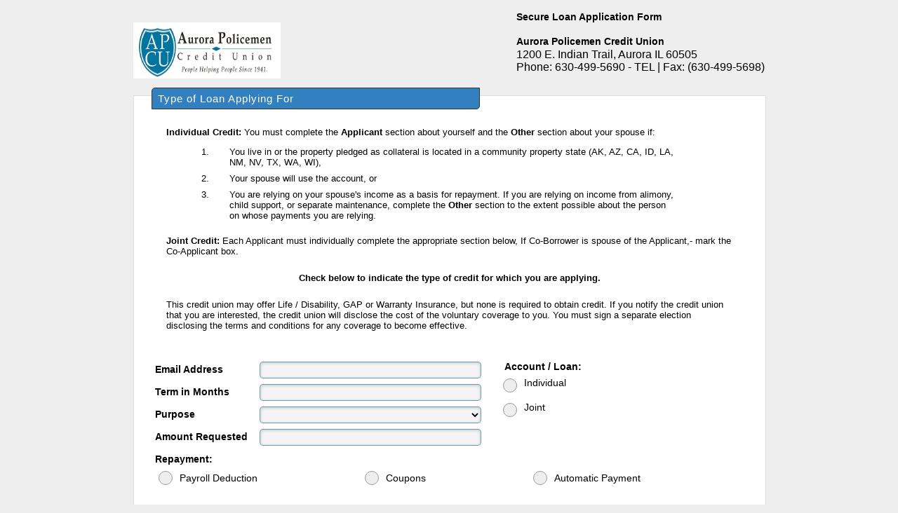

--- FILE ---
content_type: text/html; charset=UTF-8
request_url: https://amimembernet.com/apcu/loan-application
body_size: 12486
content:
<!DOCTYPE HTML PUBLIC "-//W3C//DTD HTML 4.01 Transitional//EN">
<html>

<head>
	<title>Aurora Policemen Credit Union -- Secure Loan Application Form</title>
	<meta http-equiv="Content-Type" content="text/html; charset=iso-8859-1">
	<script src="/resources/js/jquery.js" type="text/javascript"></script>
	<script src="/resources/js/jquery.validationEngine-en.js" type="text/javascript" charset="utf-8"></script>
	<script src="/resources/js/jquery.validationEngine.js" type="text/javascript" charset="utf-8"></script>
	<script src="/resources/jquery-ui-1.12.1.custom/jquery-ui.js"></script>
	<link href="/resources/jquery-ui-1.12.1.custom/jquery-ui.theme.css">
	<link href="/resources/jquery-ui-1.12.1.custom/jquery-ui.css">
	<link href="/resources/jquery-ui-1.12.1.custom/jquery-ui.structure.css">
	<script type="text/javascript">
		// binds form submission and fields to the validation engine
		$(document).ready(function () {
			$("#secureform").validationEngine('attach');
		});
		$(document).ready(function () {
			document.getElementById('currentAccountHolder').style.visibility = "hidden";
			document.getElementById('currentAccountHolder2').style.visibility = "hidden";
		});


		$(document).ready(function () {
			$(window).keydown(function (event) {
				if (event.keyCode == 13) {
					event.preventDefault();
					return false;
				}
			});
		});

		// Show an additional Debts&Assets row
		function showDaRow() {
			//Go through all rows checking for first not visible	
			if ($("#da-r2").css("display") == "none") {
				$("#da-r2").css("display", "block");
			} else if ($("#da-r3").css("display") == "none") {
				$("#da-r3").css("display", "block");
			} else if ($("#da-r4").css("display") == "none") {
				$("#da-r4").css("display", "block");
			} else if ($("#da-r5").css("display") == "none") {
				$("#da-r5").css("display", "block");
			} else if ($("#da-r6").css("display") == "none") {
				$("#da-r6").css("display", "block");
			} else if ($("#da-r7").css("display") == "none") {
				$("#da-r7").css("display", "block");
			} else if ($("#da-r8").css("display") == "none") {
				$("#da-r8").css("display", "block");
			} else if ($("#da-r9").css("display") == "none") {
				$("#da-r9").css("display", "block");
			} else if ($("#da-r10").css("display") == "none") {
				$("#da-r10").css("display", "block");
				$("#da-show-more").css("display", "none");
			}
			//If all 10 visible, hide show additional button
		}
		//Show an additional Debts&Assets row
		function showCarRow() {
			//Go through all rows checking for first not visible	
			if ($("#car-r2").css("display") == "none") {
				$("#car-r2").css("display", "block");
			} else if ($("#car-r3").css("display") == "none") {
				$("#car-r3").css("display", "block");
				$("#car-show-more").css("display", "none");
			}
			//If all 3 visible, hide show additional button
		}
	</script>
	<link href="/resources/css/jqueryla.css" rel="stylesheet" type="text/css">
	<style type="text/css">
	body {
	background-color: #eee;
	}


	#warning_popup {
	font-family: Tahoma, Geneva, sans-serif;
	font-size: 10pt;
	font-weight: normal;
	color: #000000;
	text-align: left;
	position: absolute;
	top: 20%;
	left: 50%;
	border: thick solid #791118;
	padding: 30px;
	display: block;
	z-index: 3000;
	width: 450px;
	margin-left: -175px;
	background-image: url(../images/hdr_rep.jpg);
	background-repeat: repeat-y;
	}

	#warning_popup a:active,
	#warning_popup a:link,
	#warning_popup a:visited {
	font-size: 10pt;
	color: #365F91;
	font-weight: normal;
	font-family: Arial, Tahoma, sans-serif;
	}

	#warning_popup a:hover {
	font-size: 10pt;
	font-weight: normal;
	font-family: Arial, Tahoma, sans-serif;
	text-decoration: none;
	}

	/* Body or paragraph style */

	td {
	font-family: Arial, Tahoma, sans-serif;
	font-size: 8pt;
	font-weight: normal;
	color: 717171;
	}

	h1 {
	font-family: Arial, Tahoma, sans-serif;
	font-size: 18px;
	font-weight: bold;
	color: #4d6c17;
	text-align: center;
	}

	h2 {
	font-family: Arial, Tahoma, sans-serif;
	font-size: 12px;
	font-weight: bold;
	color: #555;
	text-align: center;
	}

	fieldset {
	border: 1px solid #cccccc;
	/* firefox shows extra line at the top
	-moz-box-shadow: 0 0 0 #ccc;
	-webkit-box-shadow: 0 0 5px #ccc;
	box-shadow: 0 0 5px #ccc;
	*/
	}

	legend {
	width: 45%;
	color: #fff;

	background-color: #3280bf;
	border: 1px solid #135378;
	padding: 2px 6px;
	border-bottom-right-radius: 5px;
	border-top-left-radius: 5px;
	}

	.blue-label {
	color: #fff;
	font-size: 10.5pt;
	text-align: center;
	}

	.button-app {
	color: white;
	font-size: 100%;
	text-transform: uppercase;
	width: 80px;

	background-color: #3280bf;
	border-radius: 8px;
	}

	.button-app:hover {
	transition: all 0.6s;
	background: #e7f4fb;
	color: black;
	}

	.button-app a:hover {
	color: #000;
	font-size: 100%;
	text-transform: uppercase;
	}

	a {
	font-family: Arial, Tahoma, sans-serif;
	font-size: 7.5pt;
	font-weight: bold;
	color: #1e549e;
	text-decoration: underline;
	}

	a:hover {
	color: #636775;
	text-decoration: none;
	}

	.poplink {
	font-family: Arial, Tahoma, sans-serif;
	font-size: 8pt;
	color: #FFF;
	font-size: 7pt;
	}

	.popback {
	font-family: Arial, Tahoma, sans-serif;
	font-size: 7.5pt;
	color: #FFFFFF;
	font-weight: bold;
	background-color: #547423;
	}

	a.poplink {
	font-family: Arial, Tahoma, sans-serif;
	font-size: 7.5pt;
	color: #FFFFFF;
	text-decoration: underline;
	font-weight: bold;
	}

	a.poplink:hover {
	color: #FFF;
	text-decoration: none;
	}

	.rateback {
	border-bottom-width: 2px;
	border-bottom-style: solid;
	border-bottom-color: #3388fe;
	font-family: Arial, Tahoma, sans-serif;
	font-size: 9pt;
	padding: 3px 0 3px 8px;
	font-weight: bold;
	color: #FFFFFF;
	background-color: #555;
	}

	.rateback2 {
	background-color: #FFF;
	border: 1px solid #E7EAED;
	padding: 5px;
	}

	.mainframe {
	background-color: #787F49;
	border: 1px solid #000000;
	padding: 3px;
	font-family: Arial, Tahoma, sans-serif;
	font-size: 8.5pt;
	color: #FFF;
	font-weight: bold;
	}

	.ItemHeaders {
	color: #717171;
	line-height: 18px;
	}

	.ItemHeadersOutput {
	font-weight: bold;
	color: #717171;
	}

	.ItemInfoOutput {
	color: #717171;
	line-height: 18px;
	}

	.style1 {
	font-size: 16px;
	font-weight: bold;
	color: #FFFFFF;
	}

	.style2 {
	color: #545838;
	}

	.style3 {
	color: #990000;
	}

	a.ItemHeadersOutput {
	font-family: Arial, Tahoma, sans-serif;
	font-size: 7.5pt;
	font-weight: bold;
	color: #4d6c17;
	}

	a.ItemHeadersOutput:hover {
	font-family: Arial, Tahoma, sans-serif;
	font-size: 7.5pt;
	font-weight: bold;
	color: #999;
	text-decoration: none;
	}

	.thead {
	background-color: #fff;
	font-size: 10pt;
	font-family: Arial, Tahoma, sans-serif;
	color: #717171;
	}

	.header {
	font-family: Arial, Tahoma, sans-serif;
	font-size: 10px;
	font-weight: bold;
	}

	.CategoryHeaders {
	font-family: Arial, Tahoma, sans-serif;
	font-size: 8.5pt;
	font-weight: bold;
	color: #2F3030;
	}

	.TextBoxes {
	padding: 2px;
	background: #FFFFFF;
	border: 1px solid #d2d1d1;
	color: #717171;
	font-size: 8pt;
	font-family: Arial, Tahoma, sans-serif;
	}

	.ItemText {
	font-family: Arial, Tahoma, sans-serif;
	font-size: 6.5pt;
	font-weight: normal;
	color: #2F3030;
	}

	.ItemSubHeaders {
	font-family: Arial, Tahoma, sans-serif;
	font-size: 8pt;
	font-weight: normal;
	}

	.redtext {
	color: #C00;
	}

	.submithere {
	font-family: Arial, Tahoma, sans-serif;
	font-size: 9pt;
	color: #FFFFFF;
	padding: 5px;
	font-weight: bold;
	background-color: #547423;
	}

	.table1 {
	border-radius: 5px;
	z-index: 1;
	}

	a {
	font-size: 10pt;
	}

	a img {
	border: none;
	}

	.brdr img {
	height: 5px;
	}

	@media  all {
	.page-break {
	display: none;
	}
	}

	@media  print {
	.page-break {
	display: block;
	page-break-before: always;
	}
	}

	footer {
	font-size: 8px;
	font-family: Tahoma, Geneva, sans-serif;
	margin-left: 15px;
	}

	.extra_comments {
	height: 20px;
	width: 750px;
	text-overflow: clip;
	}

	.test {
	background: -webkit-linear-gradient(#676e70 0%, #545a5b 100%)
	}

	div#submission-success {
	padding: 5px;
	color: white;
	text-align: center;
	width: 720px;
	margin: 10px auto;
	margin-bottom: 3rem;
	margin-top: 3rem;
	background-color: green;
	font-family: Arial, Tahoma, sans-serif;
	border-radius: 3px;
	}


	.app-container {
	margin-left: auto;
	margin-right: auto;
	width: 900px !important;
	font-family: Arial, Tahoma, sans-serif;
	}

	.app-chunk {
	width: 100%;
	border: 1px solid #ddd;
	margin-bottom: 30px;
	background-color: #fff;
	font-size: 13px;
	}

	.app-chunk__content {
	padding: 0 25px 25px 25px;
	}

	.app-chunk__text-chunk {
	width: 95%;
	margin-left: auto;
	margin-right: auto;
	margin-top: 10px;
	margin-bottom: 25px;
	}

	.app-chunk p {}

	.app-chunk__header {
	width: 50%;
	font-size: 15px;
	color: #fff;

	background-color: #3280bf;
	border: 1px solid #333;
	padding: 6px 8px;
	border-bottom-right-radius: 5px;
	border-top-left-radius: 5px;
	position:relative;
	top: -12px;
	margin-left: 25px;
	font-weight: 500;
	letter-spacing: 1px;
	}

	.list-item {
	padding-left: 50px;
	padding-right: 50px;
	padding-bottom: 8px;
	}

	.list-item__number {
	width: 5%;
	display: inline-block;
	vertical-align: top;
	}

	.list-item__content {
	width: 90%;
	display: inline-block;
	}

	.form {
	/*cause width % to include padding*/
	-webkit-box-sizing: border-box;
	/* Safari/Chrome, other WebKit */
	-moz-box-sizing: border-box;
	/* Firefox, other Gecko */
	box-sizing: border-box;
	/* Opera/IE 8+ */
	clear: both;
	height: auto;
	min-height: 15px;



	display: flex;
	flex-direction: column;
	align-content: center;

	margin-left: auto;
	margin-right: auto;
	}

	.form__fields {
	display: flex;
	flex-wrap: wrap;
	justify-content: space-between;
	margin-left: auto;
	margin-right: auto;
	padding: 0;
	margin: 0;
	}

	.form__field {
	/*cause width % to include padding*/
	-webkit-box-sizing: border-box;
	/* Safari/Chrome, other WebKit */
	-moz-box-sizing: border-box;
	/* Firefox, other Gecko */
	box-sizing: border-box;
	/* Opera/IE 8+ */
	display: block;
	float: left;
	padding: 4px 5px 4px 5px;
	line-height: 20px;


	flex-grow: 1;
	}

	.form__field--centered {
	text-align: center;
	}

	.form__field--no-padding {
	padding: 0;
	}

	.form__label {
	display: inline-block;
	text-align: left;
	letter-spacing: 0px;
	font-weight: 600;
	padding-top: 1px;
	padding-bottom: 2px;
	font-size: 14px;
	}

	.form__label--light {
	font-weight: 500;
	}

	.form__label--small {
	font-size: 12px;
	}

	.form__input {
	float: right;

	background: #f4f4f4;

	padding: 4px;
	border: 1px solid rgba(16, 103, 133, 0.6);
	box-shadow: 0 0 5px rgba(255, 255, 255, 0.5), inset 0 1px 4px rgba(0, 0, 0, 0.2);
	border-radius: 5px;
	outline: 0;
	height: 24px;
	}

	.form__input--xlg {
	width: 275px;
	}

	.form__input--lg {
	width: 175px;
	}

	.form__input--med {
	width: 150px;
	}

	.form__input--sm {
	width: 75px;
	}

	.form__input--no-float {
	float: none;
	}

	.form__input--below-label {
	display: block;
	float: none;
	}


	.form__buttons {
	width: 50%;
	margin-left: auto;
	margin-right: auto;
	padding: 15px;
	display: flex;
	justify-content: space-evenly;
	}

	.app-button {
	margin: 5px 15px 5px 0px;
	padding: 6px 12px;
	min-width: 90px;
	border-radius: 3px;

	text-transform: uppercase;

	text-align: center;

	font-size: 0.95em;
	font-weight: 600;

	box-shadow: inset 2px 2px 0 rgba(255, 255, 255, 0.6), 2px 2px 1px rgba(0, 0, 0, 0.4);
	transition-duration: 0.05s;

	cursor: pointer;
	background-color: #fff;
	color: #024220;
	border: 1px solid #25a334;
	}


	.app-button--submit {
	border-color: #25a334;
	color: #024220;
	}

	.app-button--submit:hover,
	.app-button--submit:active {
	background-color: #c0edca;
	}

	.app-button--reset {
	background-color: #a22525;
	border-color: #a22525;
	color: #fff;
	box-shadow: 0 0 0 #fff, 2px 2px 1px rgba(0, 0, 0, 0.4);
	}

	.app-button--reset:hover,
	.app-button--reset:active {
	background-color: #efd0d0;
	color: #a22525;
	}


	/* The container */

	.form__field--radio-option {
	display: block;
	position: relative;
	padding-left: 35px;
	margin-bottom: 12px;
	cursor: pointer;
	-webkit-user-select: none;
	-moz-user-select: none;
	-ms-user-select: none;
	user-select: none;
	}

	/* Hide the browser's default checkbox */

	.form__field--radio-option input {
	position: absolute;
	opacity: 0;
	cursor: pointer;
	height: 0;
	width: 0;
	}

	/* Create a custom checkbox */

	.form__checkmark {
	position: absolute;
	top: 5px;
	left: 5px;
	height: 18px;
	width: 18px;
	background-color: #eee;
	border: 1px solid #999;
	}

	.form__checkmark--round {
	border-radius: 50%;
	}

	.form__checkmark--no-padding {
	top: -3px;
	}

	/* On mouse-over, add a grey background color */

	.form__field--radio-option:hover input~.form__checkmark {
	background-color: #ccc;
	}

	/* When the checkbox is checked, add a blue background */

	.form__field--radio-option input:checked~.form__checkmark {
	background-color: #3280bf;
	}

	/* Create the checkmark/indicator (hidden when not checked) */

	.form__checkmark:after {
	content: "";
	position: absolute;
	display: none;
	}

	/* Show the checkmark when checked */

	.form__field--radio-option input:checked~.form__checkmark:after {
	display: block;
	}

	/* Style the checkmark/indicator */

	.form__field--radio-option .form__checkmark:after {
	left: 5px;
	top: 1px;
	width: 5px;
	height: 10px;
	border: solid white;
	border-width: 0 3px 3px 0;
	-webkit-transform: rotate(45deg);
	-ms-transform: rotate(45deg);
	transform: rotate(45deg);
	}



	.app-header {
	display: flex;
	}

	.app-header__logo {
	width: 40%;
	flex-grow: 0;
	}

	app-header__info {
	width: 60%;
	flex-grow: 0;
	}

	#car-r2 {
	display: none;
	margin-top: 10px;
	}

	#car-r3 {
	display: none;
	margin-top: 10px;
	}

	.car-col-year {
	width: 17%;

	}

	.car-col-make {
	width: 17%;

	}

	.car-col-model {
	width: 17%;

	}

	.car-col-vin {
	width: 17%;

	}

	.car-col-miles {
	width: 16%;

	}

	.car-col-price {
	width: 16%;
	}

	.car-show-more:hover,
	.da-show-more:hover {
	cursor: pointer;
	}

	.da-a {
	width: 15%;
	padding-left: 10px;
	}

	.da-q {
	width: 85%;
	}

	.da-col-lender {
	width: 46%;
	}

	.da-col-type {
	width: 16%;
	}

	.da-col-balance {
	width: 19%;
	}

	.da-col-payment {
	width: 19%;
	}

	#da-r2 {
	display: none;
	}

	#da-r3 {
	display: none;
	}

	#da-r4 {
	display: none;
	}

	#da-r5 {
	display: none;
	}

	#da-r6 {
	display: none;
	}

	#da-r7 {
	display: none;
	}

	#da-r8 {
	display: none;
	}

	#da-r9 {
	display: none;
	}

	#da-r10 {
	display: none;
	}


	/*normal highlight is used on single input fields*/

	.highlight: active {
	background-color: #eae7a1 !important;
	}

	.highlight {
	transition: background-color 0.15s ease;
	border-radius: 3px;
	}

	.highlight--box {
	border-radius: 0;
	}

	.highlight--box:hover {
	border-radius: 0;
	}


	.highlight:hover {
	background-color: antiquewhite !important;
	cursor: pointer;
	}

	.highlighted {
	background-color: antiquewhite !important;
	border-radius: 3px;
	}

	/*highlight used for read-only inputs and date*/

	.highlight-read-only {
	transition: background-color 0.15s ease;
	border-radius: 5px;
	}

	.highlight-read-only:hover {
	background-color: #d2d8c7;
	border-radius: 5px;
	}

	.highlighted-read-only {
	background-color: #e6edd5 !important;
	border-radius: 5px;
	}

	/*highlight-group is used on groups on inputs such as radio boxes*/

	.highlight-group {
	transition: background-color 0.45s ease;
	border-radius: 7px;
	}

	.highlight-group:hover {
	background-color: antiquewhite !important;
	}

	.highlighted-group {
	background-color: antiquewhite !important;
	border-radius: 5px;
	}

	.w-20p {
	width: 20% !important;
	}

	.w-33p {
	width: 33% !important;
	}

	.w-40p {
	width: 40% !important;
	}

	.w-50p {
	width: 50% !important;
	}

	.w-60p {
	width: 60% !important;
	}

	.w-66p {
	width: 66% !important;
	}

	.w-100p {
	width: 100% !important;
	}

	.application-header {
	margin-top: 1rem;
	margin-bottom: 1rem;
	text-align: center;
	}
	.application-header img {
	margin-top: 1rem;
	margin-bottom: 1rem;
	text-align: center;
	}

	.app-header-name {
	font-weight: 700;
	margin-top: 1rem;
	}

	.app-header__title {
	font-weight: 700;
	font-size: 1.3rem;

	}

	form .error {
	color: #ff0000;
	}

	.dollar {
	display: inline-block;
	position: relative;
	}

	.dollar::before {
	position: absolute;
	margin-top: 2px;
	transition: all .05s ease-in-out;
	}

	.amountText {
	display: inline-block;
	position: relative;
	}

	.amountText::after {
	content: '$';
	font-weight: 400;
	}

	.acc-loan {
	clear: both;
	}

	.currencyInput {
	border: 1px inset #ccc;
	}

	.currencyInput input {
	border: 0;
	}

	.input-icon {
	position: relative;
	}

	.input-icon>i {
	position: absolute;
	display: block;
	transform: translate(0, -50%);
	top: 50%;
	pointer-events: none;
	width: 25px;
	text-align: center;
	font-style: normal;
	}

	.input-icon>input {
	padding-left: 25px;
	padding-right: 0;
	}

	.input-icon2 {
	position: relative;
	}

	.input-icon2>i {
	position: absolute;
	display: block;
	transform: translate(0, -45%);
	top: 50%;
	pointer-events: none;
	width: 1.5rem;
	text-align: center;
	font-style: normal;
	font-size: .75rem;
	}

	.input-icon2>input {
	padding-left: 1rem;
	padding-right: 0;
	}
	footer{
	font-size: 1rem;
	text-align: center;
	margin-bottom: 1.5rem;
	margin-top: 1rem;

	}
	.selectBox{
		font-size: .7rem;
		height: 1.5rem;
		line-height: 1.5rem;
	}
	.alert{
		text-align: center;
		border-radius: 0.2rem;
		text-shadow: 0 1px 0 rgba(0, 0, 0, 0.05);
		color: #fff;
    	background-color: #75d30e;
    	border-color: #75d30e;
		margin-bottom: 1rem;
		padding-top: .75rem;
		padding-bottom: .75rem;
	}
	</style>
	<script type="text/javascript">
		$(document).ready(function () {
			//Apply focus style to active label
			$(".highlight").focusin(function () {
				$(this).addClass("highlighted");
			});
			$(".highlight").focusout(function () {
				$(this).removeClass("highlighted");
			});

			//Apply light highlight
			$(".highlight-group").focusin(function () {
				$(this).addClass("highlighted-group");
			});
			$(".highlight-group").focusout(function () {
				$(this).removeClass("highlighted-group");
			});
		});
	</script>
</head>

	<body leftmargin="0" topmargin="0" marginwidth="0" marginheight="0">
		<form id="secureform" name="secureform" action="/apcu/submit-loan-application" method="POST">
			<input type="HIDDEN" name="h_rtn" value="271975498">
			<div class="app-container">

				<div class="app-header application-header" style="width: 100%; display: inline-block">
					<div class="app-header__logo" style="width: auto; float: left; text-align: left; ">
												<a target="_blank" href="http://www.apcu4u.com/">
							<img src="/uploads/1591883057_APCU_Logo_Final_lg.jpg" alt="ami logo" width="210" height="80" border="0" style="vertical-align: center; margin-bottom: -2rem;">
						</a> 					</div>
					<div class="app-header__info" style="margin-bottom: .9rem; width: auto; float: right; text-align: left;">
						<div class="app-header__title" style="font-size: .9rem;">Secure Loan Application Form</div>
						<div class="app-header__info" style="margin-top: .9rem;">
							<h4 style="margin-bottom: -1rem; font-size: .9rem;"><strong>Aurora Policemen Credit Union</strong></h4><br>
							1200 E. Indian Trail, Aurora IL 60505<br />
							Phone: 630-499-5690 - TEL   | Fax: (630-499-5698)
						</div>
					</div>
				</div>

								<div class="app-chunk">
					<div class="app-chunk__header">Type of Loan Applying For</div>
					<div class="app-chunk__content">
						<div class="app-chunk__text-chunk">
							<p>
								<strong>Individual Credit: </strong>You must complete the <strong>Applicant</strong> section about yourself and
								the
								<strong>Other</strong> section about your spouse if:
								<div class="list-item">
									<span class="list-item__number">1.</span>
									<span class="list-item__content">You live in or the property pledged as collateral is located in a community
										property state (AK, AZ, CA, ID, LA, NM, NV, TX, WA, WI), </span>
								</div>
								<div class="list-item">
									<span class="list-item__number">2.</span>
									<span class="list-item__content">Your spouse will use the account, or</span>
								</div>
								<div class="list-item">
									<span class="list-item__number">3.</span>
									<span class="list-item__content">You are relying on your spouse's income as a basis for repayment. If you are
										relying on income from alimony, child support, or separate maintenance, complete the <strong>Other</strong>
										section to the extent possible about the person on whose payments you are relying.</span>
								</div>
							</p>
							<p>
								<strong>Joint Credit:</strong> Each Applicant must individually complete the appropriate section below, If
								Co-Borrower
								is spouse of the Applicant,- mark the Co-Applicant box.
							</p>
							<p style="margin-left: auto; margin-right: auto; text-align: center; padding: 10px;">
								<strong>Check below to indicate the type of credit for which you are applying.</strong>
							</p>
							<p>
								This credit union may offer Life / Disability, GAP or Warranty Insurance, but none is required to obtain credit.
								If you notify
								the credit union that you are interested, the credit union will disclose the cost of the voluntary coverage to
								you.
								You must sign a separate election disclosing the terms and conditions for any coverage to become effective.
							</p>
						</div>
						<div class="form" style="margin-top: 2rem;">
							<div class="form__fields">
								<div class="form__field form__field--no-padding highlight-group" style="max-width: 475px; padding-top: .5rem;">
									<div style="display: flex; flex-direction: column">
										<label class="form__field w-100p highlight" style="display: inline-block">
											<input type='hidden' name='applink' value=''/>
											<span class="form__label" style="width: 32%">Email Address</span>
											<input type="text" name="email" class="form__input form__input--no-float" id="email" size="40" style="float: right; width:68%">
										</label>
										<label class="form__field w-100p highlight" style="display: inline-block">
											<span class="form__label" style="float: left; width: 32%">Term in Months</span>
											<input name="term-in-months" type="text" class="form__input form__input--no-float" id="term-in-months" size="40"
											style="float: right; width:68%">
										</label>
										<label class="form__field w-100p highlight" style="display: inline-block">
											<span class="form__label" style="float: left; width: 32%">Purpose</span>
											<select name="purpose" id="purpose" class="form__input form__input--no-float selectBox" style="float: right; width:68%">
												<option value="">
													<option value="1">Unsecured
													<option value="2">Line of Credit
													<option value="3">Alternative Loans
													<option value="4">Shared Secured
													<option value="5">New Vehicle		
													<option value="6">Used Vehicle			
													<option value="7">Title Secured Loans					
													<option value="8">Older Vehicle Loan				
													<option value="9">New Recreational 					
													<option value="10">Used Recreational				
													<option value="11">Older Recreational				
													<option value="1">Visa Credit Card				
											</select>
										</label>
										<label class="form__field w-100p highlight" style="display: inline-block">
											<div>
												<span class="form__label" style="float: left; width: 32%">
													Amount Requested
												</span>
												<div style="float:left; display: inline-block; width:68%;">
													<input name="amount-request" type="text" class="form__input form__input--no-float"
													id="amount-request" size="39" style="float: right; width:100%;" >
												</div>
											</div>
										</label>
									</div>
								</div>
								<!--account/loan options-->
								<div class="form__field highlight-group w-20p" style="float: right; padding-left: -1rem; margin-left: 1rem; padding-top: .5rem;">
									<div class="form__fields">
										<div class="form__field form__field--no-padding w-100p">
											<span class="form__label">&nbsp;&nbsp;Account / Loan:</span>
										</div>
										<div class="acc-loan w-100p">
											<label id="acc-loan" class="form__field form__field--radio-option form__field--no-padding highlight w-100p acc-loan">
												<span class="form__label form__label--light">Individual</span>
												<input type="radio" name="acc-loan" id="individual" value="individual" class="acc-loan w-100p"/>
												<span class="form__checkmark form__checkmark--round"></span>
											</label>
										</div>
										<div class="acc-loan w-100p">
											<label id="acc-loan" class="form__field form__field--radio-option form__field--no-padding highlight w-100p acc-loan">
												<span class="form__label form__label--light">Joint</span>
												<input type="radio" name="acc-loan" id="joint" value="joint" class="acc-loan w-100p"/>
												<span class="form__checkmark form__checkmark--round"></span>
											</label>
										</div>
									</div>
								</div>

								<!--repayment options-->
								<div class="form__field highlight-group">
									<div class="form__fields">
										<div class="form__field form__field--no-padding w-100p">
											<span class="form__label">Repayment:</span>
										</div>
										<label class="form__field form__field--radio-option highlight">
											<span class="form__label form__label--light">Payroll Deduction</span>
											<input type="radio" name="repayment" value="pd" id="repay-pd">
											<span class="form__checkmark form__checkmark--round"></span>
										</label>
										<label class="form__field form__field--radio-option highlight">
											<span class="form__label form__label--light">Coupons</span>
											<input type="radio" name="repayment" value="coupons" id="coupons">
											<span class="form__checkmark form__checkmark--round"></span>
										</label>
										<label class="form__field form__field--radio-option highlight">
											<span class="form__label form__label--light">Automatic Payment</span>
											<input type="radio" name="repayment" value="autopay" id="repay-autopay">
											<span class="form__checkmark form__checkmark--round"></span>
										</label>
									</div>
								</div>

								<!--car rows-->
								<div class="form__field">
									<div class="form__fields" style="width: 850px;">
										<!--r1-->
										<div id="car-r1" class="form__field form__field--no-padding highlight-group form__field--bordered">
											<div class="form__fields" style="width: 850px; flex-wrap: wrap;">
												<label class="form__field highlight car-col-year">
													<span class="form__label form__label--small">Year</span>
													<input type="text" class="form__input form__input--below-label w-100p" name="vehicle-year-1" id="vehicle-year-1">
												</label>
												<label class="form__field highlight car-col-make">
													<span class="form__label form__label--small">Make</span>
													<input type="text" class="form__input form__input--below-label w-100p" name="vehicle-make-1" id="vehicle-make-1">
												</label>
												<label class="form__field highlight car-col-model">
													<span class="form__label form__label--small">Model</span>
													<input type="text" class="form__input form__input--below-label w-100p" name="vehicle-model-1" id="vehicle-model-1">
												</label>

												<label class="form__field highlight car-col-miles">
													<span class="form__label form__label--small">Mileage</span>
													<input type="text" class="form__input form__input--below-label w-100p" name="vehicle-mileage-1" id="vehicle-mileage-1">
												</label>
												<label class="form__field highlight car-col-price">
													<div class="input-icon2">
														<span class="form__label form__label--small">Sales Price</span>
														<input type="text" class="form__input form__input--below-label w-100p" name="vehicle-sales-price-1" id="vehicle-sales-price-1">
														<i style="transform: translate(-5%, 10%)">$</i>
													</div>
												</label>
												<label class="form__field highlight car-col-vin">
													<span class="form__label form__label--small">VIN #</span>
													<input type="text" class="form__input form__input--below-label w-100p" name="vehicle-vin-1" id="vehicle-vin-1">
												</label>												
											</div>
										</div>

										<!--r2-->
										<div id="car-r2" class="form__field form__field--no-padding highlight-group form__field--bordered">
											<div class="form__fields" style="width: 850px; flex-wrap: wrap;">
												<label class="form__field highlight car-col-year">
													<span class="form__label form__label--small form__label--light">Year</span>
													<input type="text" class="form__input form__input--below-label w-100p" name="vehicle-year-2" id="vehicle-year-2">
												</label>
												<label class="form__field highlight car-col-make">
													<span class="form__label form__label--small form__label--light">Make</span>
													<input type="text" class="form__input form__input--below-label w-100p" name="vehicle-make-2" id="vehicle-make-2">
												</label>
												<label class="form__field highlight car-col-model">
													<span class="form__label form__label--small form__label--light">Model</span>
													<input type="text" class="form__input form__input--below-label w-100p" name="vehicle-model-2" id="vehicle-model-2">
												</label>
												<label class="form__field highlight car-col-vin">
													<span class="form__label form__label--small form__label--light">VIN #</span>
													<input type="text" class="form__input form__input--below-label w-100p" name="vehicle-vin-2" id="vehicle-vin-2">
												</label>
												<label class="form__field highlight car-col-miles">
													<span class="form__label form__label--small form__label--light">Mileage</span>
													<input type="text" class="form__input form__input--below-label w-100p" name="vehicle-mileage-2" id="vehicle-mileage-2">
												</label>
												<label class="form__field highlight car-col-price">
													<div class="input-icon2">
														<span class="form__label form__label--small">Sales Price</span>
														<input type="text" class="form__input form__input--below-label w-100p" name="vehicle-sales-price-2" id="vehicle-sales-price-2">
														<i style="transform: translate(-5%, 10%)">$</i>
													</div>
												</label>
											</div>
										</div>


										<!--r3-->
										<div id="car-r3" class="form__field form__field--no-padding highlight-group form__field--bordered">
											<div class="form__fields" style="width: 850px; flex-wrap: wrap;">
												<label class="form__field highlight car-col-year">
													<span class="form__label form__label--small form__label--light">Year</span>
													<input type="text" class="form__input form__input--below-label w-100p" name="vehicle-year-3" id="vehicle-year-3">
												</label>
												<label class="form__field highlight car-col-make">
													<span class="form__label form__label--small form__label--light">Make</span>
													<input type="text" class="form__input form__input--below-label w-100p" name="vehicle-make-3" id="vehicle-make-3">
												</label>
												<label class="form__field highlight car-col-model">
													<span class="form__label form__label--small form__label--light">Model</span>
													<input type="text" class="form__input form__input--below-label w-100p" name="vehicle-model-3" id="vehicle-model-3">
												</label>
												<label class="form__field highlight car-col-vin">
													<span class="form__label form__label--small form__label--light">VIN #</span>
													<input type="text" class="form__input form__input--below-label w-100p" name="vehicle-vin-3" id="vehicle-vin-3">
												</label>
												<label class="form__field highlight car-col-miles">
													<span class="form__label form__label--small form__label--light">Mileage</span>
													<input type="text" class="form__input form__input--below-label w-100p" name="vehicle-mileage-3" id="vehicle-mileage-3">
												</label>
												<label class="form__field highlight car-col-price">
													<div class="input-icon2">
														<span class="form__label form__label--small">Sales Price</span>
														<input type="text" class="form__input form__input--below-label w-100p" name="vehicle-sales-price-3" id="vehicle-sales-price-3">
														<i style="transform: translate(-5%, 10%)">$</i>
													</div>
												</label>
											</div>
										</div>

										<div class="form__field w-100p" style="text-align: right" id="car-show-more">
											<span class="form__label form__label--small">
												<a onclick="showCarRow();" class="car-show-more" style="text-decoration: none; text-transform: uppercase; font-size: 12px;">++Show
													additional row</a>
											</span>
										</div>


										<!--car options-->
										<div class="form__field highlight-group">
											<div class="form__fields">
												<div class="form__field form__field--no-padding w-100p">
													<span class="form__label">Options:</span>
												</div>
												<label class="form__field form__field--radio-option highlight">
													<span class="form__label form__label--light">Leather Seats</span>
													<input type="checkbox" name="vehicle-options-leather-seats" value="leather-seats" id="opt-leather">
													<span class="form__checkmark"></span>
												</label>
												<label class="form__field form__field--radio-option highlight">
													<span class="form__label form__label--light">Sun Roof</span>
													<input type="checkbox" name="vehicle-options-sun-roof" value="sun-roof" id="opt-sun-roof">
													<span class="form__checkmark"></span>
												</label>
												<label class="form__field form__field--radio-option highlight">
													<span class="form__label form__label--light">4 Wheel Drive</span>
													<input type="checkbox" name="vehicle-options-4-wheel-drive" value="4-wheel-drive" id="opt-4-wheel">
													<span class="form__checkmark"></span>
												</label>
												<label class="form__field form__field--radio-option highlight">
													<span class="form__label form__label--light">Navigation</span>
													<input type="checkbox" name="vehicle-options-navigation" value="navigation" id="opt-navigation">
													<span class="form__checkmark"></span>
												</label>
												<label class="form__field form__field--radio-option highlight">
													<span class="form__label form__label--light">Rear Entertainment</span>
													<input type="checkbox" name="vehicle-options-rear-entertainment" value="rear-entertainment" id="opt-ent">
													<span class="form__checkmark"></span>
												</label>
											</div>
										</div>

										<label class="form__field w-33p highlight">
											<span class="form__label">Color of Vehicle:</span>
											<input type="text" class="form__input form__input--no-float" style="width: 100%;" id="vehicle-color" name="vehicle-color">
										</label>

										<label class="form__field w-66p highlight">
											<span class="form__label">Other Options:</span>
											<input type="text" class="form__input form__input--no-float" style="width: 100%;" id="vehicle-other-options"
											name="vehicle-other-options">
										</label>

										<label class="form__field w-33p highlight">
											<span class="form__label">Seller:</span>
											<input type="text" class="form__input form__input--no-float" style="width: 100%;" id="vehicle-seller" name="vehicle-seller">
										</label>

										<label class="form__field w-33p highlight">
											<span class="form__label">Sales Person:</span>
											<input type="text" class="form__input form__input--no-float" style="width: 100%;" id="vehicle-seller-sales-person"
											name="vehicle-seller-sales-person">
										</label>

										<label class="form__field w-33p highlight">
											<span class="form__label">Phone Number:</span>
											<input type="text" class="form__input form__input--no-float phone-format" style="width: 100%;" id="vehicle-seller-phone-number"
											name="vehicle-seller-phone-number" placeholder="555-555-5555">
										</label>
									</div>
								</div>
							</div>
						</div>
					</div>
				</div>

				<div class="app-chunk">
					<div class="app-chunk__header">Payment Protection Coverage</div>
					<div class="app-chunk__content">
						<div class="app-chunk__text-chunk">
							Check coverage(s) desired. The Credit Union will disclose the cost of this voluntary insurance to you. A
							separate enrolment
							form which discloses the terms and conditions must be signed for coverage to become effective.
						</div>
						<div class="form">
							<div class="form__fields">
								<div class="form__field highlight-group w-100p">
									<div class="form__fields">
										<label class="form__field form__field--radio-option highlight w-33p">
											<span class="form__label form__label--light">Single Credit Disability</span>
											<input type="radio" name="cld" value="scld" id="scld">
											<span class="form__checkmark form__checkmark--round"></span>
										</label>
										<label class="form__field form__field--radio-option highlight w-33p">
											<span class="form__label form__label--light">Joint Credit Disability</span>
											<input type="radio" name="cld" value="jcld" id="jcld">
											<span class="form__checkmark form__checkmark--round"></span>
										</label>
										<label class="form__field form__field--radio-option highlight w-33p">
											<span class="form__label form__label--light">None</span>
											<input type="radio" name="cld" value="none" id="dis-none">
											<span class="form__checkmark form__checkmark--round"></span>
										</label>
									</div>
								</div>

								<div class="form__field highlight-group w-100p">
									<div class="form__fields">
										<label class="form__field form__field--radio-option highlight w-33p">
											<span class="form__label form__label--light">Single Credit Life Insurance</span>
											<input type="radio" name="cli" value="scl" id="scl">
											<span class="form__checkmark form__checkmark--round"></span>
										</label>
										<label class="form__field form__field--radio-option highlight w-33p">
											<span class="form__label form__label--light">Joint Credit Life Insurance</span>
											<input type="radio" name="cli" value="jcl" id="jcl">
											<span class="form__checkmark form__checkmark--round"></span>
										</label>
										<label class="form__field form__field--radio-option highlight w-33p">
											<span class="form__label form__label--light">None</span>
											<input type="radio" name="cli" value="none" id="ins-none">
											<span class="form__checkmark form__checkmark--round"></span>
										</label>
									</div>
								</div>
							</div>
						</div>
					</div>
				</div>
				<div class="app-chunk">
					<div class="app-chunk__header">Applicant Information</div>
					<div class="app-chunk__content">
						<div class="form">
							<div class="form__fields">
								<!--applicant info-->
								<div class="form__field highlight-group w-50p">
									<div class="form__fields">
										<label class="form__field highlight">
											<span class="form__label">Applicant's Name</span>
											<input name="full-name" id="app-info-full-name" class="validate[required] form__input form__input--lg" type="text"
											maxlength="30">
										</label>
										<div class="form__field highlight">
											<span class="form__label form__label--light">Current Account Holder</span>
											<div class="form__fields form__input--lg" style="float: right">
												<label class="form__field form__field--radio-option highlight w-50p">
													<span class="form__label form__label--light">Yes</span>
													<input type="radio" name="account-holder" id="accountYes" onclick="checkAccountStatus();">
													<span class="form__checkmark form__checkmark--round"></span>
												</label>
												<label class="form__field form__field--radio-option highlight w-50p">
													<span class="form__label form__label--light">No</span>
													<input type="radio" name="account-holder" id="accountNo" onclick="checkAccountStatus();">
													<span class="form__checkmark form__checkmark--round"></span>
												</label>
											</div>
										</div>
										<label class="form__field highlight" id="currentAccountHolder">
											<span class="form__label form__label--light">Account #</span>
											<input type="text" name="member-num" id="app-info-member-num" class="form__input form__input--lg" maxlength="12">
										</label>
										<label class="form__field highlight">
											<span class="form__label form__label--light">Drivers License #</span>
											<input type="text" name="dl" id="app-info-dl" class="form__input form__input--lg" maxlength="12">
										</label>
										<label class="form__field highlight">
											<span class="form__label form__label--light">Social Security #</span>
											<input name="ssn" id="app-info-ssn" type="text" class="validate[required] form__input form__input--lg ssn-format"
											maxlength="11" placeholder="xxx-xx-xxxx">
										</label>
										<div class="form__field highlight">
											<span class="form__label form__label--light">US Citizen</span>
											<div class="form__fields form__input--lg" style="float: right">
												<label class="form__field form__field--radio-option highlight w-50p">
													<span class="form__label form__label--light">Yes</span>
													<input type="radio" name="citizen" value="yes" id="citizen">
													<span class="form__checkmark form__checkmark--round"></span>
												</label>
												<label class="form__field form__field--radio-option highlight w-50p">
													<span class="form__label form__label--light">No</span>
													<input type="radio" name="citizen" value="no" id="citizen">
													<span class="form__checkmark form__checkmark--round"></span>
												</label>
											</div>
										</div>
										<label class="form__field highlight">
											<span class="form__label form__label--light">Birthdate</span>
											<input name="dob" id="app-info-dob" placeholder="MM/DD/YY" type="text" class="validate[required] form__input form__input--lg date-format"
											maxlength="11">
										</label>
										<label class="form__field highlight">
											<span class="form__label form__label--light">Marital Status</span>
											<select name="marital-status" id="app-info-marital-status" class="form__input form__input--lg">
												<option value="married"> Married
												<option value="separated">Separated
												<option value="unmarried" selected>Single
											</select>
										</label>
										<label class="form__field highlight">
											<span class="form__label form__label--light">Home Phone #</span>
											<input name="home-phone" id="app-info-home-phone" type="text" class="form__input form__input--lg phone-format"
											size="25" maxlength="30" placeholder="555-555-5555">
										</label>
										<label class="form__field highlight">
											<span class="form__label form__label--light">Mobile Phone #</span>
											<input name="mobile-phone" id="app-info-mobile-phone" type="text" class="validate[required] form__input form__input--lg phone-format"
											size="25" maxlength="30" placeholder="555-555-5555">
										</label>
										<label class="form__field highlight">
											<span class="form__label form__label--light">Address Line 1</span>
											<input name="street" id="app-info-street" type="text" class="validate[required] form__input form__input--lg" size="25" maxlength="30">
										</label>
										<label class="form__field highlight">
											<span class="form__label form__label--light">Address Line 2 (Apt/Unit #)</span>
											<input name="street2" id="app-info-street2" type="text" class="form__input form__input--lg" size="25" maxlength="30">
										</label>
										<label class="form__field highlight w-100p">
											<span class="form__label form__label--light">City</span>
											<input name="city" id="app-info-city" type="text" class="validate[required] form__input form__input--lg" size="25" maxlength="30">
										</label>
										<label class="form__field highlight w-50p">
											<span class="form__label form__label--light">State</span>
											<select name="state" class="validate[required] form__input form__input--lg" id="app-info-state">
												<option selected>Select State</option>
												<option value="AL">AL</option>
												<option value="AK">AK</option>
												<option value="AZ">AZ</option>
												<option value="AR">AR</option>
												<option value="CA">CA</option>
												<option value="CO">CO</option>
												<option value="CT">CT</option>
												<option value="DC">DC</option>
												<option value="DE">DE</option>
												<option value="FL">FL</option>
												<option value="GA">GA</option>
												<option value="HI">HI</option>
												<option value="ID">ID</option>
												<option value="IL">IL</option>
												<option value="IN">IN</option>
												<option value="IA">IA</option>
												<option value="KS">KS</option>
												<option value="KY">KY</option>
												<option value="LA">LA</option>
												<option value="ME">ME</option>
												<option value="MD">MD</option>
												<option value="MA">MA</option>
												<option value="MI">MI</option>
												<option value="MN">MN</option>
												<option value="MS">MS</option>
												<option value="MO">MO</option>
												<option value="MT">MT</option>
												<option value="NE">NE</option>
												<option value="NV">NV</option>
												<option value="NH">NH</option>
												<option value="NJ">NJ</option>
												<option value="NM">NM</option>
												<option value="NY">NY</option>
												<option value="NC">NC</option>
												<option value="ND">ND</option>
												<option value="OH">OH</option>
												<option value="OK">OK</option>
												<option value="OR">OR</option>
												<option value="PA">PA</option>
												<option value="RI">RI</option>
												<option value="SC">SC</option>
												<option value="SD">SD</option>
												<option value="TN">TN</option>
												<option value="TX">TX</option>
												<option value="UT">UT</option>
												<option value="VT">VT</option>
												<option value="VA">VA</option>
												<option value="WA">WA</option>
												<option value="WV">WV</option>
												<option value="WI">WI</option>
												<option value="WY">WY</option>
											</select>
										</label>
										<label class="form__field highlight w-100p">
											<span class="form__label form__label--light">Zip</span>
											<input type="text" id="app-info-zip" name="zip" class="form__input form__input--lg" maxlength="10">
										</label>
										<label class="form__field highlight w-100p">
											<span class="form__label form__label--light">Current Address Since</span>
											<input type="text" name="years-addr" id="app-info-year-addr" class="form__input form__input--lg short-date"
											placeholder="MM/YY" maxlength="5">
										</label>
										<label class="form__field highlight w-100p">
											<span class="form__label form__label--light">If less than 2 years, enter previous address</span>
											<input type="text" name="prev-addr" id="app-info-prev-addr" class="form__input form__input--lg" style="width: 100%;"
											maxlength="50">
										</label>
									</div>
								</div>
								<!--joint info-->
								<div class="form__field highlight-group w-50p">
									<div class="form__fields form--vertical">
										<label class="form__field highlight">
											<span class="form__label">Joint Name</span>
											<input name="jfull-name" id="app-info-full-name" class="form__input form__input--lg" type="text" maxlength="30">
										</label>
										<div class="form__field highlight">
											<span class="form__label form__label--light">Current Account Holder</span>
											<div class="form__fields form__input--lg" style="float: right">
												<label class="form__field form__field--radio-option highlight w-50p">
													<span class="form__label form__label--light">Yes</span>
													<input type="radio" name="account-holder2" id="account2Yes" onclick="checkAccountStatus2();">
													<span class="form__checkmark form__checkmark--round"></span>
												</label>
												<label class="form__field form__field--radio-option highlight w-50p">
													<span class="form__label form__label--light">No</span>
													<input type="radio" name="account-holder2" id="account2No" onclick="checkAccountStatus2();">
													<span class="form__checkmark form__checkmark--round"></span>
												</label>
											</div>
										</div>
										<label class="form__field highlight" id="currentAccountHolder2">
											<span class="form__label form__label--light">Account #</span>
											<input type="text" name="jmember-num" id="app-info-member-num2" class="form__input form__input--lg" maxlength="12">
										</label>
										<label class="form__field highlight">
											<span class="form__label form__label--light">Drivers License #</span>
											<input type="text" name="jdl" id="app-info-dl" class="form__input form__input--lg" maxlength="12">
										</label>
										<label class="form__field highlight">
											<span class="form__label form__label--light">Social Security #</span>
											<input name="jssn" id="app-info-ssn" type="text" class="form__input form__input--lg ssn-format" maxlength="11"
											placeholder="xxx-xx-xxxx">
										</label>
										<div class="form__field highlight">
											<span class="form__label form__label--light">US Citizen</span>
											<div class="form__fields form__input--lg" style="float: right">
												<label class="form__field form__field--radio-option highlight w-50p">
													<span class="form__label form__label--light">Yes</span>
													<input type="radio" name="jcitizen" value="yes" id="jcitizen">
													<span class="form__checkmark form__checkmark--round"></span>
												</label>
												<label class="form__field form__field--radio-option highlight w-50p">
													<span class="form__label form__label--light">No</span>
													<input type="radio" name="jcitizen" value="no" id="jcitizen">
													<span class="form__checkmark form__checkmark--round"></span>
												</label>
											</div>
										</div>
										<label class="form__field highlight">
											<span class="form__label form__label--light">Birthdate</span>
											<input name="jdob" id="app-info-dob" placeholder="MM/DD/YY" type="text" class="form__input form__input--lg date-format"
											maxlength="11">
										</label>
										<label class="form__field highlight">
											<span class="form__label form__label--light">Marital Status</span>
											<select name="jmarital-status" id="app-info-marital-status" class="form__input form__input--lg">
												<option value="married"> Married
												<option value="separated">Separated
												<option value="unmarried" selected>Single
											</select>
										</label>
										<label class="form__field highlight">
											<span class="form__label form__label--light">Home Phone #</span>
											<input name="jhome-phone" id="app-info-home-phone" type="text" class="form__input form__input--lg phone-format"
											size="25" maxlength="30" placeholder="555-555-5555">
										</label>
										<label class="form__field highlight">
											<span class="form__label form__label--light">Mobile Phone #</span>
											<input name="jmobile-phone" id="app-info-mobile-phone" type="text" class="form__input form__input--lg phone-format"
											size="25" maxlength="30" placeholder="555-555-5555">
										</label>
										<label class="form__field highlight">
											<span class="form__label form__label--light">Address Line 1</span>
											<input name="jstreet" id="app-info-street" type="text" class="form__input form__input--lg" size="25"
											maxlength="30">
										</label>
										<label class="form__field highlight">
											<span class="form__label form__label--light">Address Line 2 (Apt/Unit #)</span>
											<input name="jstreet2" id="app-info-street2" type="text" class="form__input form__input--lg" size="25"
											maxlength="30">
										</label>
										<label class="form__field highlight w-100p">
											<span class="form__label form__label--light">City</span>
											<input name="jcity" id="app-info-city" type="text" class="form__input form__input--lg" size="25" maxlength="30">
										</label>
										<label class="form__field highlight w-50p">
											<span class="form__label form__label--light">State</span>
											<select name="jstate" class="form__input form__input--lg" id="app-info-state">
												<option selected>Select State</option>
												<option value="AL">AL</option>
												<option value="AK">AK</option>
												<option value="AZ">AZ</option>
												<option value="AR">AR</option>
												<option value="CA">CA</option>
												<option value="CO">CO</option>
												<option value="CT">CT</option>
												<option value="DC">DC</option>
												<option value="DE">DE</option>
												<option value="FL">FL</option>
												<option value="GA">GA</option>
												<option value="HI">HI</option>
												<option value="ID">ID</option>
												<option value="IL">IL</option>
												<option value="IN">IN</option>
												<option value="IA">IA</option>
												<option value="KS">KS</option>
												<option value="KY">KY</option>
												<option value="LA">LA</option>
												<option value="ME">ME</option>
												<option value="MD">MD</option>
												<option value="MA">MA</option>
												<option value="MI">MI</option>
												<option value="MN">MN</option>
												<option value="MS">MS</option>
												<option value="MO">MO</option>
												<option value="MT">MT</option>
												<option value="NE">NE</option>
												<option value="NV">NV</option>
												<option value="NH">NH</option>
												<option value="NJ">NJ</option>
												<option value="NM">NM</option>
												<option value="NY">NY</option>
												<option value="NC">NC</option>
												<option value="ND">ND</option>
												<option value="OH">OH</option>
												<option value="OK">OK</option>
												<option value="OR">OR</option>
												<option value="PA">PA</option>
												<option value="RI">RI</option>
												<option value="SC">SC</option>
												<option value="SD">SD</option>
												<option value="TN">TN</option>
												<option value="TX">TX</option>
												<option value="UT">UT</option>
												<option value="VT">VT</option>
												<option value="VA">VA</option>
												<option value="WA">WA</option>
												<option value="WV">WV</option>
												<option value="WI">WI</option>
												<option value="WY">WY</option>
											</select>
										</label>
										<label class="form__field highlight w-100p">
											<span class="form__label form__label--light">Zip</span>
											<input type="text" id="app-info-zip" name="jzip" class="form__input form__input--lg" maxlength="10">
										</label>
										<label class="form__field highlight w-100p">
											<span class="form__label form__label--light">Current Address Since</span>
											<input type="text" name="jyears-addr" id="app-info-year-addr" class="form__input form__input--lg short-date"
											placeholder="MM/YY" maxlength="5">
										</label>
										<label class="form__field highlight w-100p">
											<span class="form__label form__label--light">If less than 2 years, enter previous address</span>
											<input type="text" name="jprev-addr" id="app-info-prev-addr" class="form__input form__input--lg" style="width: 100%;"
											maxlength="50">
										</label>
									</div>
								</div>
							</div>
						</div>
					</div>
				</div>
				<div class="app-chunk">
					<div class="app-chunk__header">Employment Information</div>
					<div class="app-chunk__content">
						<div class="form">
							<div class="form__fields">
								<!--applicant info-->
								<div class="form__field highlight-group w-50p">
									<div class="form__fields">
										<label class="form__field highlight">
											<span class="form__label">Employer Name</span>
											<input name="employer" id="app-info-full-name" class="validate[required] form__input form__input--lg" type="text" maxlength="30">
										</label>
										<label class="form__field highlight">
											<span class="form__label form__label--light">Employer Phone #</span>
											<input name="employer-phone" id="app-info-full-name" class="validate[required] form__input form__input--lg phone-format" type="text"
											maxlength="30" placeholder="555-555-5555">
										</label>
										<label class="form__field highlight">
											<span class="form__label form__label--light">Employer Address</span>
											<input name="employer-address" id="app-info-full-name" class="form__input form__input--lg" type="text"
											maxlength="30">
										</label>
										<label class="form__field highlight">
											<span class="form__label form__label--light">Department</span>
											<input name="dept" id="app-info-full-name" class="form__input form__input--lg" type="text" maxlength="30">
										</label>
										<label class="form__field highlight">
											<span class="form__label form__label--light">Supervisor</span>
											<input name="supervisor" id="app-info-full-name" class="form__input form__input--lg" type="text" maxlength="30">
										</label>
										<label class="form__field highlight">
											<span class="form__label form__label--light">Position</span>
											<input name="position" id="app-info-full-name" class="form__input form__input--lg" type="text" maxlength="30">
										</label>
										<label class="form__field highlight">
											<span class="form__label form__label--light">Date Hired(MM/DD/YY)</span>
											<input name="hire-date" id="app-info-full-name" class="form__input form__input--lg date-format" type="text"
											maxlength="30" placeholder="MM/DD/YY">
										</label>
										<label class="form__field highlight">
											<span class="form__label form__label--light">Monthly Gross Income ($)</span>
											<input name="gross-income" id="app-info-full-name" class="form__input form__input--lg" type="text" maxlength="30">
										</label>
										<label class="form__field highlight">
											<span class="form__label form__label--light">Other Monthly Income ($)</span>
											<input name="add-income" id="app-info-full-name" class="form__input form__input--lg" type="text" maxlength="30">
										</label>

										<div class="form__field highight-group" style="width: 400px">
											<div class="form__fields">
												<div class="form__field highlight w-100p">
													<div class="form__fields">
														<div class="form__field form__field--centered">
															<span class="form__label form__label--small">If at current employer less than 2 years, enter previous</span>
														</div>
														<label class="form__field highlight w-50p">
															<span class="form__label form__label--light">Previous Employer Name</span>
															<input name="prev-employer" id="app-info-full-name" class="form__input form__input--lg form__input--no-float"
															type="text" maxlength="30">
														</label>
														<label class="form__field highlight w-50p">
															<span class="form__label form__label--light" style="float: left; padding-left: .9rem;">Yrs Employed</span>
															<input name="yrs-prev-employer" id="app-info-full-name" class="form__input form__input--lg" type="text"
															maxlength="30">
														</label>
													</div>
												</div>
											</div>
										</div>
									</div>
								</div>
								<!--join info-->
								<div class="form__field highlight-group w-50p">
									<div class="form__fields">
										<label class="form__field highlight">
											<span class="form__label">Co-Applicant Employer Name</span>
											<input name="jemployer" id="app-info-full-name" class="form__input form__input--lg" type="text" maxlength="30">
										</label>
										<label class="form__field highlight">
											<span class="form__label form__label--light">Employer Phone #</span>
											<input name="jemployer-phone" id="app-info-full-name" class="form__input form__input--lg phone-format" type="text"
											 placeholder="555-555-5555">
										</label>
										<label class="form__field highlight">
											<span class="form__label form__label--light">Employer Address</span>
											<input name="jemployer-address" id="app-info-full-name" class="form__input form__input--lg" type="text"
											maxlength="30">
										</label>
										<label class="form__field highlight">
											<span class="form__label form__label--light">Department</span>
											<input name="jdept" id="app-info-full-name" class="form__input form__input--lg" type="text" maxlength="30">
										</label>
										<label class="form__field highlight">
											<span class="form__label form__label--light">Supervisor</span>
											<input name="jsupervisor" id="app-info-full-name" class="form__input form__input--lg" type="text" maxlength="30">
										</label>
										<label class="form__field highlight">
											<span class="form__label form__label--light">Position</span>
											<input name="jposition" id="app-info-full-name" class="form__input form__input--lg" type="text" maxlength="30">
										</label>
										<label class="form__field highlight">
											<span class="form__label form__label--light">Date Hired(MM/DD/YY)</span>
											<input name="jhire-date" id="app-info-full-name" class="form__input form__input--lg date-format" type="text"
											maxlength="30" placeholder="MM/DD/YY">
										</label>
										<label class="form__field highlight">
											<span class="form__label form__label--light">Monthly Gross Income ($)</span>
											<input name="jgross-income" id="app-info-full-name" class="form__input form__input--lg" type="text" maxlength="30">
										</label>
										<label class="form__field highlight">
											<span class="form__label form__label--light">Other Monthly Income ($)</span>
											<input name="jadd-income" id="app-info-full-name" class="form__input form__input--lg" type="text" maxlength="30">
										</label>


										<div class="form__field highight-group" style="width: 400px;">
											<div class="form__fields">
												<div class="form__field highlight w-100p">
													<div class="form__fields">
														<div class="form__field form__field--centered">
															<span class="form__label form__label--small">If at current employer less than 2 years, enter previous</span>
														</div>
														<label class="form__field highlight w-50p">
															<span class="form__label form__label--light">Previous Employer Name</span>
															<input name="jprev-employer" id="app-info-full-name" class="form__input form__input--lg form__input--no-float"
															type="text" maxlength="30">
														</label>
														<label class="form__field highlight w-50p">
															<span class="form__label form__label--light" style="float: left; padding-left: .9rem;">Yrs Employed</span>
															<input name="jyrs-prev-employer" id="app-info-full-name" class="form__input form__input--lg" type="text"
															maxlength="30">
														</label>
													</div>
												</div>
											</div>
										</div>
									</div>
								</div>
							</div>
						</div>
						<div class="app-chunk__text-chunk" style="border-top: 1px solid #999; padding-top: 15px; margin-bottom: 0;">
							<b>NOTE:</b> Alimony, child support, or separate maintenance income need not be revealed if you do not choose to
							have
							it considered as a basis for this credit request.
						</div>
					</div>
				</div>
				<div class="app-chunk">
					<div class="app-chunk__header">Debts<a name="da">&#8203;</a></div>
					<div class="app-chunk__content">

						<div class="form">
							<div class="form__fields">
								<!--lender,type,bal,pymt-->
								<div class="form__field form__field--no-padding w-100p">
									<div class="form__fields">

										<div class="form__field form__field--no-padding">
											<div class="form__fields" style="width: 850px;">
												<div class="form__field w-50p">
													<span class="form__label">Enter your Debts</span>
												</div>

												<!--r1-->
												<div class="form__field form__field--no-padding highlight-group w-100p">
													<div class="form__fields">
														<label class="form__field highlight da-col-lender" style="float:left; width:40%">
															<span class="form__label form__label--small" style="float:left">Lender</span>
															<input name="da-l1" type="text" class="form__input form__input--lg" style="float:left; margin-left:.5rem; width: 80%">
														</label>
														<label class="form__field highlight da-col-type" style="float:left">
															<span class="form__label form__label--small" style="float:left">Type</span>
															<select name="da-t1" class="validate[required] form__input form__input--md" style="float:left; margin-left:.5rem; width: 70%">
																<option value=""></option>
																<option value="Credit Card">Credit Card</option>
																<option value="Credit Line">Credit Line</option>
																<option value="Personal">Personal</option>
																<option value="Mortgage">Mortgage</option>
																<option value="Auto">Auto</option>
																<option value="Rent">Rent</option>
																<option value="Other">Other....</option>
															</select>
														</label>
														<label class="form__field highlight da-col-balance" style="float:left;">
															<span class="form__label form__label--small" style="float:left">Balance</span>
															<input name="da-b1" type="text" class="form__input form__input--sm" style="float:left; margin-left:.5rem; width:60%">
														</label>
														<label class="form__field highlight da-col-payment" style="float:left;">
															<span class="form__label form__label--small" style="float:left">Payment</span>
															<input name="da-mp1" type="text" class="form__input form__input--sm" style="float:left; margin-left:.5rem; width:60%">
														</label>
													</div>
												</div>

												<!--r2-->
												<div id="da-r2" class="form__field form__field--no-padding highlight-group w-100p">
													<div class="form__fields">
														<label class="form__field highlight da-col-lender" style="float:left; width:40%">
															<span class="form__label form__label--small" style="float:left">Lender</span>
															<input name="da-l2" type="text" class="form__input form__input--lg" style="float:left; margin-left:.5rem; width: 80%">
														</label>
														<label class="form__field highlight da-col-type" style="float:left">
															<span class="form__label form__label--small" style="float:left">Type</span>
															<select name="da-t2" class="form__input form__input--md" style="float:left; margin-left:.5rem; width: 70%">
																<option value=""></option>
																<option value="Credit Card">Credit Card</option>
																<option value="Credit Line">Credit Line</option>
																<option value="Personal">Personal</option>
																<option value="Mortgage">Mortgage</option>
																<option value="Auto">Auto</option>
																<option value="Rent">Rent</option>
																<option value="Other">Other....</option>
															</select>
														</label>
														<label class="form__field highlight da-col-balance" style="float:left;">
															<span class="form__label form__label--small" style="float:left">Balance</span>
															<input name="da-b2" type="text" class="form__input form__input--sm" style="float:left; margin-left:.5rem; width:60%">
														</label>
														<label class="form__field highlight da-col-payment" style="float:left;">
															<span class="form__label form__label--small" style="float:left">Payment</span>
															<input name="da-mp2" type="text" class="form__input form__input--sm" style="float:left; margin-left:.5rem; width:60%">
														</label>
													</div>
												</div>

												<!--r3-->
												<div id="da-r3" class="form__field form__field--no-padding highlight-group w-100p">
													<div class="form__fields">
														<label class="form__field highlight da-col-lender" style="float:left; width:40%">
															<span class="form__label form__label--small" style="float:left">Lender</span>
															<input name="da-l3" type="text" class="form__input form__input--lg" style="float:left; margin-left:.5rem; width: 80%">
														</label>
														<label class="form__field highlight da-col-type" style="float:left">
															<span class="form__label form__label--small" style="float:left">Type</span>
															<select name="da-t3" class="form__input form__input--md" style="float:left; margin-left:.5rem; width: 70%">
																<option value=""></option>
																<option value="Credit Card">Credit Card</option>
																<option value="Credit Line">Credit Line</option>
																<option value="Personal">Personal</option>
																<option value="Mortgage">Mortgage</option>
																<option value="Auto">Auto</option>
																<option value="Rent">Rent</option>
																<option value="Other">Other....</option>
															</select>
														</label>
														<label class="form__field highlight da-col-balance" style="float:left;">
															<span class="form__label form__label--small" style="float:left">Balance</span>
															<input name="da-b3" type="text" class="form__input form__input--sm" style="float:left; margin-left:.5rem; width:60%">
														</label>
														<label class="form__field highlight da-col-payment" style="float:left;">
															<span class="form__label form__label--small" style="float:left">Payment</span>
															<input name="da-mp3" type="text" class="form__input form__input--sm" style="float:left; margin-left:.5rem; width:60%">
														</label>
													</div>
												</div>
												<!--r4-->
												<div id="da-r4" class="form__field form__field--no-padding highlight-group w-100p">
													<div class="form__fields">
														<label class="form__field highlight da-col-lender" style="float:left; width:40%">
															<span class="form__label form__label--small" style="float:left">Lender</span>
															<input name="da-l4" type="text" class="form__input form__input--lg" style="float:left; margin-left:.5rem; width: 80%">
														</label>
														<label class="form__field highlight da-col-type" style="float:left">
															<span class="form__label form__label--small" style="float:left">Type</span>
															<select name="da-t4" class="form__input form__input--md" style="float:left; margin-left:.5rem; width: 70%">
																<option value=""></option>
																<option value="Credit Card">Credit Card</option>
																<option value="Credit Line">Credit Line</option>
																<option value="Personal">Personal</option>
																<option value="Mortgage">Mortgage</option>
																<option value="Auto">Auto</option>
																<option value="Rent">Rent</option>
																<option value="Other">Other....</option>
															</select>
														</label>
														<label class="form__field highlight da-col-balance" style="float:left;">
															<span class="form__label form__label--small" style="float:left">Balance</span>
															<input name="da-b4" type="text" class="form__input form__input--sm" style="float:left; margin-left:.5rem; width:60%">
														</label>
														<label class="form__field highlight da-col-payment" style="float:left;">
															<span class="form__label form__label--small" style="float:left">Payment</span>
															<input name="da-mp4" type="text" class="form__input form__input--sm" style="float:left; margin-left:.5rem; width:60%">
														</label>
													</div>
												</div>

												<!--r5-->
												<div id="da-r5" class="form__field form__field--no-padding highlight-group w-100p">
													<div class="form__fields">
														<label class="form__field highlight da-col-lender" style="float:left; width:40%">
															<span class="form__label form__label--small" style="float:left">Lender</span>
															<input name="da-l5" type="text" class="form__input form__input--lg" style="float:left; margin-left:.5rem; width: 80%">
														</label>
														<label class="form__field highlight da-col-type" style="float:left">
															<span class="form__label form__label--small" style="float:left">Type</span>
															<select name="da-t5" class="form__input form__input--md" style="float:left; margin-left:.5rem; width: 70%">
																<option value=""></option>
																<option value="Credit Card">Credit Card</option>
																<option value="Credit Line">Credit Line</option>
																<option value="Personal">Personal</option>
																<option value="Mortgage">Mortgage</option>
																<option value="Auto">Auto</option>
																<option value="Rent">Rent</option>
																<option value="Other">Other....</option>
															</select>
														</label>
														<label class="form__field highlight da-col-balance" style="float:left;">
															<span class="form__label form__label--small" style="float:left">Balance</span>
															<input name="da-b5" type="text" class="form__input form__input--sm" style="float:left; margin-left:.5rem; width:60%">
														</label>
														<label class="form__field highlight da-col-payment" style="float:left;">
															<span class="form__label form__label--small" style="float:left">Payment</span>
															<input name="da-mp5" type="text" class="form__input form__input--sm" style="float:left; margin-left:.5rem; width:60%">
														</label>
													</div>
												</div>

												<!--r6-->
												<div id="da-r6" class="form__field form__field--no-padding highlight-group w-100p">
													<div class="form__fields">
														<label class="form__field highlight da-col-lender" style="float:left; width:40%">
															<span class="form__label form__label--small" style="float:left">Lender</span>
															<input name="da-l6" type="text" class="form__input form__input--lg" style="float:left; margin-left:.5rem; width: 80%">
														</label>
														<label class="form__field highlight da-col-type" style="float:left">
															<span class="form__label form__label--small" style="float:left">Type</span>
															<select name="da-t6" class="form__input form__input--md" style="float:left; margin-left:.5rem; width: 70%">
																<option value=""></option>
																<option value="Credit Card">Credit Card</option>
																<option value="Credit Line">Credit Line</option>
																<option value="Personal">Personal</option>
																<option value="Mortgage">Mortgage</option>
																<option value="Auto">Auto</option>
																<option value="Rent">Rent</option>
																<option value="Other">Other....</option>
															</select>
														</label>
														<label class="form__field highlight da-col-balance" style="float:left;">
															<span class="form__label form__label--small" style="float:left">Balance</span>
															<input name="da-b6" type="text" class="form__input form__input--sm" style="float:left; margin-left:.5rem; width:60%">
														</label>
														<label class="form__field highlight da-col-payment" style="float:left;">
															<span class="form__label form__label--small" style="float:left">Payment</span>
															<input name="da-mp6" type="text" class="form__input form__input--sm" style="float:left; margin-left:.5rem; width:60%">
														</label>
													</div>
												</div>

												<!--r7-->
												<div id="da-r7" class="form__field form__field--no-padding highlight-group w-100p">
													<div class="form__fields">
														<label class="form__field highlight da-col-lender" style="float:left; width:40%">
															<span class="form__label form__label--small" style="float:left">Lender</span>
															<input name="da-l7" type="text" class="form__input form__input--lg" style="float:left; margin-left:.5rem; width: 80%">
														</label>
														<label class="form__field highlight da-col-type" style="float:left">
															<span class="form__label form__label--small" style="float:left">Type</span>
															<select name="da-t7" class="form__input form__input--md" style="float:left; margin-left:.5rem; width: 70%">
																<option value=""></option>
																<option value="Credit Card">Credit Card</option>
																<option value="Credit Line">Credit Line</option>
																<option value="Personal">Personal</option>
																<option value="Mortgage">Mortgage</option>
																<option value="Auto">Auto</option>
																<option value="Rent">Rent</option>
																<option value="Other">Other....</option>
															</select>
														</label>
														<label class="form__field highlight da-col-balance" style="float:left;">
															<span class="form__label form__label--small" style="float:left">Balance</span>
															<input name="da-b7" type="text" class="form__input form__input--sm" style="float:left; margin-left:.5rem; width:60%">
														</label>
														<label class="form__field highlight da-col-payment" style="float:left;">
															<span class="form__label form__label--small" style="float:left">Payment</span>
															<input name="da-mp7" type="text" class="form__input form__input--sm" style="float:left; margin-left:.5rem; width:60%">
														</label>
													</div>
												</div>

												<!--r8-->
												<div id="da-r8" class="form__field form__field--no-padding highlight-group w-100p">
													<div class="form__fields">
														<label class="form__field highlight da-col-lender" style="float:left; width:40%">
															<span class="form__label form__label--small" style="float:left">Lender</span>
															<input name="da-l8" type="text" class="form__input form__input--lg" style="float:left; margin-left:.5rem; width: 80%">
														</label>
														<label class="form__field highlight da-col-type" style="float:left">
															<span class="form__label form__label--small" style="float:left">Type</span>
															<select name="da-t8" class="form__input form__input--md" style="float:left; margin-left:.5rem; width: 70%">
																<option value=""></option>
																<option value="Credit Card">Credit Card</option>
																<option value="Credit Line">Credit Line</option>
																<option value="Personal">Personal</option>
																<option value="Mortgage">Mortgage</option>
																<option value="Auto">Auto</option>
																<option value="Rent">Rent</option>
																<option value="Other">Other....</option>
															</select>
														</label>
														<label class="form__field highlight da-col-balance" style="float:left;">
															<span class="form__label form__label--small" style="float:left">Balance</span>
															<input name="da-b8" type="text" class="form__input form__input--sm" style="float:left; margin-left:.5rem; width:60%">
														</label>
														<label class="form__field highlight da-col-payment" style="float:left;">
															<span class="form__label form__label--small" style="float:left">Payment</span>
															<input name="da-mp8" type="text" class="form__input form__input--sm" style="float:left; margin-left:.5rem; width:60%">
														</label>
													</div>
												</div>

												<!--r9-->
												<div id="da-r9" class="form__field form__field--no-padding highlight-group w-100p">
													<div class="form__fields">
														<label class="form__field highlight da-col-lender" style="float:left; width:40%">
															<span class="form__label form__label--small" style="float:left">Lender</span>
															<input name="da-l9" type="text" class="form__input form__input--lg" style="float:left; margin-left:.5rem; width: 80%">
														</label>
														<label class="form__field highlight da-col-type" style="float:left">
															<span class="form__label form__label--small" style="float:left">Type</span>
															<select name="da-t9" class="form__input form__input--md" style="float:left; margin-left:.5rem; width: 70%">
																<option value=""></option>
																<option value="Credit Card">Credit Card</option>
																<option value="Credit Line">Credit Line</option>
																<option value="Personal">Personal</option>
																<option value="Mortgage">Mortgage</option>
																<option value="Auto">Auto</option>
																<option value="Rent">Rent</option>
																<option value="Other">Other....</option>
															</select>
														</label>
														<label class="form__field highlight da-col-balance" style="float:left;">
															<span class="form__label form__label--small" style="float:left">Balance</span>
															<input name="da-b9" type="text" class="form__input form__input--sm" style="float:left; margin-left:.5rem; width:60%">
														</label>
														<label class="form__field highlight da-col-payment" style="float:left;">
															<span class="form__label form__label--small" style="float:left">Payment</span>
															<input name="da-mp9" type="text" class="form__input form__input--sm" style="float:left; margin-left:.5rem; width:60%">
														</label>
													</div>
												</div>

												<!--r10-->
												<div id="da-r10" class="form__field form__field--no-padding highlight-group w-100p">
													<div class="form__fields">
														<label class="form__field highlight da-col-lender" style="float:left; width:40%">
															<span class="form__label form__label--small" style="float:left">Lender</span>
															<input name="da-l10" type="text" class="form__input form__input--lg" style="float:left; margin-left:.5rem; width: 80%">
														</label>
														<label class="form__field highlight da-col-type" style="float:left">
															<span class="form__label form__label--small" style="float:left">Type</span>
															<select name="da-t10" class="form__input form__input--md" style="float:left; margin-left:.5rem; width: 70%">
																<option value=""></option>
																<option value="Credit Card">Credit Card</option>
																<option value="Credit Line">Credit Line</option>
																<option value="Personal">Personal</option>
																<option value="Mortgage">Mortgage</option>
																<option value="Auto">Auto</option>
																<option value="Rent">Rent</option>
																<option value="Other">Other....</option>
															</select>
														</label>
														<label class="form__field highlight da-col-balance" style="float:left;">
															<span class="form__label form__label--small" style="float:left">Balance</span>
															<input name="da-b10" type="text" class="form__input form__input--sm" style="float:left; margin-left:.5rem; width:60%">
														</label>
														<label class="form__field highlight da-col-payment" style="float:left;">
															<span class="form__label form__label--small" style="float:left">Payment</span>
															<input name="da-mp10" type="text" class="form__input form__input--sm" style="float:left; margin-left:.5rem; width:60%">
														</label>
													</div>
												</div>

												<div class="form__field w-100p" style="text-align: right" id="da-show-more">
													<span class="form__label form__label--small">
														<a onclick="showDaRow();" class="da-show-more" style="text-decoration: none; text-transform: uppercase; font-size: 12px;">++Show
															additional row</a>
													</span>
												</div>

											</div>
										</div>
									</div>
								</div>
								<label class="form__field highlight" style="margin-top: 5px; margin-bottom: 15px;">
									<span class="form__label">Child Support Payments / Alimony</span>
									<input name="alimony" id="da-alimony" type="text" class="form__input form__input--xlg">
								</label>
								<!--applicant-->
								<div class="form__field highlight-group form__field--no-padding w-50p">
									<div class="form__fields">
										<div class="form__field w-100p">
											<span class="form__label">Applicant</span>
										</div>
										<label class="form__field highlight">
											<span class="form__label form__label--light form__label--small da-q">Have you filed for bankruptcy in the
												past 10 years?</span>
											<select name="da-bankr1" class="form__input da-a">
												<option value=""></option>
												<option value="Yes">Yes</option>
												<option value="No">No</option>
											</select>
										</label>
										<label class="form__field highlight">
											<span class="form__label form__label--light form__label--small da-q">Do you have any outstanding judgements?</span>
											<select name="da-bankr2" class="form__input da-a">
												<option value=""></option>
												<option value="Yes">Yes</option>
												<option value="No">No</option>
											</select>
										</label>
										<label class="form__field highlight">
											<span class="form__label form__label--light form__label--small da-q">Have you been obligated on any loan
												resulting in a repo, forclosure, or judgement?</span>
											<select name="da-bankr3" class="form__input da-a">
												<option value=""></option>
												<option value="Yes">Yes</option>
												<option value="No">No</option>
											</select>
										</label>
										<label class="form__field highlight">
											<span class="form__label form__label--light form__label--small da-q">Are you obligated to pay alimony, child
												support, or separate maintenance?</span>
											<select name="da-bankr4" class="form__input da-a">
												<option value=""></option>
												<option value="Yes">Yes</option>
												<option value="No">No</option>
											</select>
										</label>
										<label class="form__field highlight">
											<span class="form__label form__label--light form__label--small da-q">Are you co-maker, co-signer, or
												guarantor on any loan not listed above?</span>
											<select name="da-comaker" class="form__input da-a">
												<option value=""></option>
												<option value="Yes">Yes</option>
												<option value="No">No</option>
											</select>
										</label>
										<label class="form__field highlight">
											<span class="form__label form__label--light form__label--small da-q">Are you a U.S. citizen or permanent
												resident alien?</span>
											<select name="da-citizen" class="form__input da-a">
												<option value=""></option>
												<option value="Yes">Yes</option>
												<option value="No">No</option>
											</select>
										</label>
									</div>
								</div>
								<!--co-applicant-->
								<div class="form__field highlight-group form__field--no-padding w-50p">
									<div class="form__fields">
										<div class="form__field w-100p">
											<span class="form__label">Co-Applicant</span>
										</div>
										<label class="form__field highlight">
											<span class="form__label form__label--light form__label--small da-q">Have you filed for bankruptcy in the
												past 10 years?</span>
											<select name="da-bankr1-co" class="form__input da-a">
												<option value=""></option>
												<option value="Yes">Yes</option>
												<option value="No">No</option>
											</select>
										</label>
										<label class="form__field highlight">
											<span class="form__label form__label--light form__label--small da-q">Do you have any outstanding judgements?</span>
											<select name="da-bankr2-co" class="form__input da-a">
												<option value=""></option>
												<option value="Yes">Yes</option>
												<option value="No">No</option>
											</select>
										</label>
										<label class="form__field highlight">
											<span class="form__label form__label--light form__label--small da-q">Have you been obligated on any loan
												resulting in a repo, forclosure, or judgement?</span>
											<select name="da-bankr3-co" class="form__input da-a">
												<option value=""></option>
												<option value="Yes">Yes</option>
												<option value="No">No</option>
											</select>
										</label>
										<label class="form__field highlight">
											<span class="form__label form__label--light form__label--small da-q">Are you obligated to pay alimony, child
												support, or separate maintenance?</span>
											<select name="da-bankr4-co" class="form__input da-a">
												<option value=""></option>
												<option value="Yes">Yes</option>
												<option value="No">No</option>
											</select>
										</label>
										<label class="form__field highlight">
											<span class="form__label form__label--light form__label--small da-q">Are you co-maker, co-signer, or
												guarantor on any loan not listed above?</span>
											<select name="da-comaker-co" class="form__input da-a">
												<option value=""></option>
												<option value="Yes">Yes</option>
												<option value="No">No</option>
											</select>
										</label>
										<label class="form__field highlight">
											<span class="form__label form__label--light form__label--small da-q">Are you a U.S. citizen or permanent
												resident alien?</span>
											<select name="da-citizen-co" class="form__input da-a">
												<option value=""></option>
												<option value="Yes">Yes</option>
												<option value="No">No</option>
											</select>
										</label>
									</div>
								</div>


								<div class="form__field form__field--no-padding w-100p" style="margin-top: 1rem;">
									<div class="form__fields">
										<label class="form__field highlight">
											<span class="form__label">If yes to any of the above questions, please explain.</span>
											<input type="text" name="financial-explanation" id="financial-explanation" class="form__input form__input--xlg">
										</label>
									</div>
								</div>
							</div>
						</div>
					</div>
				</div>
				<div class="app-chunk">
					<div class="app-chunk__header">References (Nearest relative not living with you)</div>
					<div class="app-chunk__content">
						<div class="form">
							<div class="form__fields">
								<div class="highlight" style="display: inline-block; width: 100%">
									<label class="form__field highlight" style="width: 48.75%; float: left;">
										<span class="form__label form__label--light">Full Name</span>
										<input name="ref2-name" id="ref2-name" class="validate[required]  form__input form__input--lg form__input--below-label"
										type="text" maxlength="30" style="width: 100%;" >
									</label>
									<label class="form__field highlight" style="width: 25.5%">
										<span class="form__label form__label--light">Suffix</span>
										<select name="ref2-suffix" id="ref2-suffix" class="form__input form__input--sm form__input--below-label" style="width: 100%;">
											<option value=""></option>
											<option VALUE="Sr.">Sr.</option>
											<option VALUE="Jr.">Jr.</option>
											<option VALUE="I">I</option>
											<option VALUE="II">II</option>
											<option VALUE="III">III</option>
										</select>
									</label>
									<label class="form__field highlight" style="width: 25.65%;">
										<span class="form__label form__label--light">Home Phone #</span>
										<input name="ref2-phone" id="ref2-phone" class="validate[required] form__input form__input--med form__input--below-label phone-format"
										type="text" maxlength="30" placeholder="555-555-5555" style="width: 100%;">
									</label>
								</div>
								<div class="form__field form__field--no-padding w-100p highlight-group">
									<div class="form__fields">
										<div class="form__field w-100p">
											<span class="form__label form__label--small">What is their home address?</span>
										</div>
										<label class="form__field highlight w-30p">
											<span class="form__label form__label--light">Street</span>
											<input name="ref2-street" id="ref2-street" class="validate[required] form__input form__input--below-label w-100p"
											type="text" maxlength="30">
										</label>
										<label class="form__field highlight w-30p">
											<span class="form__label form__label--light">City</span>
											<input name="ref2-city" id="ref2-city" class="validate[required] form__input form__input--below-label w-100p"
											type="text" maxlength="30">
										</label>
										<label class="form__field highlight w-20p">
											<span class="form__label form__label--light">State</span>
											<select name="ref2-state" id="ref2-state" class="validate[required] form__input form__input--below-label w-100p">
												<option selected>Select State</option>
												<option value="AL">Alabama</option>
												<option value="AK">Alaska</option>
												<option value="AR">Arkansas</option>
												<option value="CA">California</option>
												<option value="CO">Colorado</option>
												<option value="CT">Connecticut</option>
												<option value="DC">District of Columbia</option>
												<option value="DE">Delaware</option>
												<option value="FL">Florida</option>
												<option value="GA">Georgia</option>
												<option value="HI">Hawaii</option>
												<option value="ID">Idaho</option>
												<option value="IL">Illinois</option>
												<option value="IN">Indiana</option>
												<option value="IA">Iowa</option>
												<option value="KS">Kansas</option>
												<option value="KY">Kentucky</option>
												<option value="LA">Louisiana</option>
												<option value="ME">Maine</option>
												<option value="MD">Maryland</option>
												<option value="MA">Massachusetts</option>
												<option value="MI">Michigan</option>
												<option value="MN">Minnesota</option>
												<option value="MS">Mississippi</option>
												<option value="MO">Missouri</option>
												<option value="MT">Montana</option>
												<option value="NE">Nebraska</option>
												<option value="NV">Nevada</option>
												<option value="NH">New Hampshire</option>
												<option value="NJ">New Jersey</option>
												<option value="NM">New Mexico</option>
												<option value="NY">New York</option>
												<option value="NC">North Carolina</option>
												<option value="ND">North Dakota</option>
												<option value="OH">Ohio</option>
												<option value="OK">Oklahoma</option>
												<option value="OR">Oregon</option>
												<option value="PA">Pennsylvania</option>
												<option value="RI">Rhode Island</option>
												<option value="SC">South Carolina</option>
												<option value="SD">South Dakota</option>
												<option value="TN">Tennessee</option>
												<option value="TX">Texas</option>
												<option value="UT">Utah</option>
												<option value="VT">Vermont</option>
												<option value="VA">Virginia</option>
												<option value="WA">Washington</option>
												<option value="WV">West Virginia</option>
												<option value="WI">Wisconsin</option>
												<option value="WY">Wyoming</option>
											</select>
										</label>
										<label class="form__field highlight w-20p">
											<span class="form__label form__label--light">Zip</span>
											<input name="ref2-zip" id="ref2-zip" class="validate[required] form__input form__input--below-label w-100p"
											type="text" maxlength="30">
										</label>
									</div>
								</div>
								<label class="form__field highlight">
									<span class="form__label form__label--light">Relationship</span>
									<input name="ref2-relation" id="ref2-relation" class="form__input w-100p form__input--below-label"
									type="text" maxlength="30">
								</label>
							</div>
						</div>
					</div>
				</div>
				<div class="app-chunk">
					<div class="app-chunk__header">References</div>
					<div class="app-chunk__content">
						<div class="form">
							<div class="form__fields">
								<div class="highlight" style="display: inline-block; width: 100%">
									<label class="form__field highlight" style="width: 48.75%; float: left;">
										<span class="form__label form__label--light">Full Name</span>
										<input name="ref-name" id="ref-name" class="form__input form__input--lg form__input--below-label"
										type="text" maxlength="30" style="width: 100%;" >
									</label>
									<label class="form__field highlight" style="width: 25.5%">
										<span class="form__label form__label--light">Suffix</span>
										<select name="ref-suffix" id="ref-suffix" class="form__input form__input--sm form__input--below-label" style="width: 100%;">
											<option value=""></option>
											<option VALUE="Sr.">Sr.</option>
											<option VALUE="Jr.">Jr.</option>
											<option VALUE="I">I</option>
											<option VALUE="II">II</option>
											<option VALUE="III">III</option>
										</select>
									</label>
									<label class="form__field highlight" style="width: 25.65%;">
										<span class="form__label form__label--light">Home Phone #</span>
										<input name="ref-phone" id="ref-phone" class="form__input form__input--med form__input--below-label phone-format"
										type="text" maxlength="30" placeholder="555-555-5555" style="width: 100%;">
									</label>
								</div>
								<div class="form__field form__field--no-padding w-100p highlight-group">
									<div class="form__fields">
										<div class="form__field w-100p">
											<span class="form__label form__label--small">What is their home address?</span>
										</div>
										<label class="form__field highlight w-30p">
											<span class="form__label form__label--light">Street</span>
											<input name="ref-street" id="ref-street" class="form__input form__input--below-label w-100p"
											type="text" maxlength="30">
										</label>
										<label class="form__field highlight w-30p">
											<span class="form__label form__label--light">City</span>
											<input name="ref-city" id="ref-city" class="form__input form__input--below-label w-100p"
											type="text" maxlength="30">
										</label>
										<label class="form__field highlight w-20p">
											<span class="form__label form__label--light">State</span>
											<select name="ref-state" id="ref-state" class="form__input form__input--below-label w-100p">
												<option selected>Select State</option>
												<option value="AL">Alabama</option>
												<option value="AK">Alaska</option>
												<option value="AR">Arkansas</option>
												<option value="CA">California</option>
												<option value="CO">Colorado</option>
												<option value="CT">Connecticut</option>
												<option value="DC">District of Columbia</option>
												<option value="DE">Delaware</option>
												<option value="FL">Florida</option>
												<option value="GA">Georgia</option>
												<option value="HI">Hawaii</option>
												<option value="ID">Idaho</option>
												<option value="IL">Illinois</option>
												<option value="IN">Indiana</option>
												<option value="IA">Iowa</option>
												<option value="KS">Kansas</option>
												<option value="KY">Kentucky</option>
												<option value="LA">Louisiana</option>
												<option value="ME">Maine</option>
												<option value="MD">Maryland</option>
												<option value="MA">Massachusetts</option>
												<option value="MI">Michigan</option>
												<option value="MN">Minnesota</option>
												<option value="MS">Mississippi</option>
												<option value="MO">Missouri</option>
												<option value="MT">Montana</option>
												<option value="NE">Nebraska</option>
												<option value="NV">Nevada</option>
												<option value="NH">New Hampshire</option>
												<option value="NJ">New Jersey</option>
												<option value="NM">New Mexico</option>
												<option value="NY">New York</option>
												<option value="NC">North Carolina</option>
												<option value="ND">North Dakota</option>
												<option value="OH">Ohio</option>
												<option value="OK">Oklahoma</option>
												<option value="OR">Oregon</option>
												<option value="PA">Pennsylvania</option>
												<option value="RI">Rhode Island</option>
												<option value="SC">South Carolina</option>
												<option value="SD">South Dakota</option>
												<option value="TN">Tennessee</option>
												<option value="TX">Texas</option>
												<option value="UT">Utah</option>
												<option value="VT">Vermont</option>
												<option value="VA">Virginia</option>
												<option value="WA">Washington</option>
												<option value="WV">West Virginia</option>
												<option value="WI">Wisconsin</option>
												<option value="WY">Wyoming</option>
											</select>
										</label>
										<label class="form__field highlight w-20p">
											<span class="form__label form__label--light">Zip</span>
											<input name="ref-zip" id="ref-zip" class="form__input form__input--below-label w-100p"
											type="text" maxlength="30">
										</label>
									</div>
								</div>
								<label class="form__field highlight">
									<span class="form__label form__label--light">Relationship</span>
									<input name="ref-relation" id="ref-relation" class="form__input w-100p form__input--below-label"
									type="text" maxlength="30">
								</label>
							</div>
						</div>

					</div>
				</div>
				<div class="app-chunk">
					<div class="app-chunk__header">Extra Comments</div>
					<div class="app-chunk__content">
						<input class="form__input form__input--no-float w-100p" name="extra_comments" id="extra-comments" type="text"
						placeholder="Additional Comments">
					</div>
				</div>
				<div class="app-chunk">
					<div class="app-chunk__header">Submit Application</div>
					<div class="app-chunk__content">
						<strong>Notices</strong>
						<div class="app-chunk__text-chunk">
							I/we certify that this information on all pages had been supplied truthfully, accurately and voluntarily, and
							therefore authorize
							this credit union to investigate our creditworthiness, credit history and financial responsibility through any
							credit
							bureau or by any other reasonable means for consideration for the loan applied for herein, or for any other
							service
							offered by this credit union or its affiliate. The credit union may release information about its credit
							experience
							with me/us as permitted by law. If this application is for the purpose of encumbering real property, I/we agree
							to
							pay all allowable expenses incurred in processing this application whether or not the loan is approved. This
							application
							does not constitute a contract for the extension of credit. I/we understand that it may be a Federal Crime
							punishable
							by fine or imprisonment or both knowingly make any false statements concerning any of the above facts, as
							applicable
							under the provisions of Title 18, United States Code, Section 1014.
						</div>
						<div class="form__buttons">
							<input class="app-button app-button--submit" type="submit" name="submit" id="submit" value="Submit">
							<input value="Reset" type="reset" name="reset" id="reset" class="app-button app-button--reset">
						</div>
					</div>
				</div>

			</div>
			<script type="text/javascript">
				function checkAccountStatus() {
					var memberNumber = document.getElementById('app-info-member-num');
					if (document.getElementById('accountYes').checked) {
						document.getElementById('currentAccountHolder').style.visibility = "visible";
						if (!memberNumber.classList.contains('validate[required]')) {
							memberNumber.classList.add('validate[required]');
						}
					}
					if (document.getElementById('accountNo').checked) {
						document.getElementById('currentAccountHolder').style.visibility = "hidden";
						if (memberNumber.classList.contains('validate[required]')) {
							memberNumber.classList.remove('validate[required]');
						}
					}
				};

				function checkAccountStatus2() {
					if (document.getElementById('account2Yes').checked) {
						document.getElementById('currentAccountHolder2').style.visibility = "visible";
					}
					if (document.getElementById('account2No').checked) {
						document.getElementById('currentAccountHolder2').style.visibility = "hidden";
					}
				};
			</script>
		</form>
		<footer style="margin-top: 4rem !important; margin-bottom: 2rem !important;">
			<a style="font-size: 1rem; text-align: center; margin-top: 4rem !important;" target="_blank" href="http://www.apcu4u.com/">
				&copy;&nbsp;Copyright 2018 - Aurora Policemen Credit Union
			</a>
		</footer>
	</body>
	<script type="text/javascript" src="https://amimembernet.com/resources/js/billpay.js"></script>
	<script type="text/javascript" src="https://amimembernet.com/resources/js/maskedinput.js"></script>
	<script type="text/javascript">
		$(function () {
			$(".date-format").mask("99/99/99");
			$(".phone-format").mask("(999)-999-9999");
			$(".ssn-format").mask("999-99-9999");
			$(".short-date").mask("99/99");
		});
	</script>

</html>

--- FILE ---
content_type: application/javascript
request_url: https://amimembernet.com/resources/js/billpay.js
body_size: 679
content:
$(document).ready(function(){
	$('#enroll-in-billpay').click(function(){
		$('#bill-pay-information').submit();
	});

	$('#enroll-in-co-op-billpay').click(function(){
		$('#co-op-bill-pay-information').submit();
	});

	$('#enroll-in-allied-billpay').click(function(){
		$('#allied-bill-pay-information').submit();
	});	

	$('#bill-pay-information').on('submit', function(e){
		if( !validateBillPayEnrollment() ){
			e.preventDefault();
		}
	});

	$('#co-op-bill-pay-information').on('submit', function(e){
		if( !validateCoOpBillPayEnrollment() ){
			e.preventDefault();
		}
	});

	$('#allied-bill-pay-information').on('submit', function(e){
		if( !validateAlliedBillPayEnrollment() ){
			e.preventDefault();
		}
	});	
});

function validateBillPayEnrollment(){
	var errors = '';

	/*
		Validate account type.
		Must not be empty
	*/
	if( $('#account-type').val() == '' ){
		errors = 'true';
		$('#validation-account-type').show();
	}else{
		$('#validation-account-type').hide();
	}

	/*
		Validate account number.
		Must not be empty
		Can only contain numbers
	*/
	if( $('#account-number').val() == '' || !$('#account-number').val().match(/^\d+$/) ){
		errors = 'true';
		$('#account-number').css('border', '1px solid red');
		$('#validation-account-number').show();
	}else{
		$('#account-number').css('border', '1px solid #ccc');
		$('#validation-account-number').hide();
	}

	/*
		Validate first name
		Must not be empty
	*/
	if( $('#first-name').val() == '' ){
		errors = 'true';
		$('#first-name').css('border', '1px solid red');
		$('#validation-first-name').show();
	}else{
		$('#first-name').css('border', '1px solid #ccc');
		$('#validation-first-name').hide();
	}

	/*
		Validate last name
		Must not be empty
	*/
	if( $('#last-name').val() == '' ){
		errors = 'true';
		$('#last-name').css('border', '1px solid red');
		$('#validation-last-name').show();
	}else{
		$('#last-name').css('border', '1px solid #ccc');
		$('#validation-last-name').hide();
	}

	/*
		Validate email
		Must be a valid email
	*/
	if( !$('#email').val().match(/^(([^<>()[\]\\.,;:\s@\"]+(\.[^<>()[\]\\.,;:\s@\"]+)*)|(\".+\"))@((\[[0-9]{1,3}\.[0-9]{1,3}\.[0-9]{1,3}\.[0-9]{1,3}\])|(([a-zA-Z\-0-9]+\.)+[a-zA-Z]{2,}))$/) ){
		errors = 'true';
		$('#email').css('border', '1px solid red');
		$('#validation-email').show();
	}else{
		$('#email').css('border', '1px solid #ccc');
		$('#validation-email').hide();
	}

	/*
		Validate home phone
		Must be a a valid phone
	*/
	if( $('#home-phone').val() == '' || !$('#home-phone').val().match(/^\d+\-\d+\-\d+$/) ){
		errors = 'true';
		$('#home-phone').css('border', '1px solid red');
		$('#validation-home-phone').show();
	}else{
		$('#home-phone').css('border', '1px solid #ccc');
		$('#validation-home-phone').hide();
	}

	/*
		Validate work phone
		Optional - If has data then it
		must be a valid phone
	*/
	if( $('#work-phone').val() != '' && !$('#work-phone').val().match(/^\d+\-\d+\-\d+$/) ){
		errors = 'true';
		$('#work-phone').css('border', '1px solid red');
		$('#validation-work-phone').show();
	}else{
		$('#work-phone').css('border', '1px solid #ccc');
		$('#validation-work-phone').hide();
	}

	/*
		Validate street 1
		Needs to be filled in
	*/
	if( $('#street-one').val() == '' ){
		errors = 'true';
		$('#street-one').css('border', '1px solid red');
		$('#validation-street-one').show();
	}else{
		$('#street-one').css('border', '1px solid #ccc');
		$('#validation-street-one').hide();
	}

	/*
		Validate city
		Needs to be filled in
	*/
	if( $('#city').val() == '' ){
		errors = 'true';
		$('#city').css('border', '1px solid red');
		$('#validation-city').show();
	}else{
		$('#city').css('border', '1px solid #ccc');
		$('#validation-city').hide();
	}

	/*
		Validate state
		Needs to be selected.
	*/
	if( $('#state').val() == '' ){
		errors = 'true';
		$('#validation-state').show();
	}else{
		$('#validation-state').hide();
	}

	/*
		Validate zip
		Needs to be filled in
		Must be less than or equal to 5 digits
	*/
	if( $('#zip').val() == '' || $('#zip').val().length > 5 ){
		errors = 'true';
		$('#validation-zip').show();
		$('#zip').css('border', '1px solid red');
	}else{
		$('#validation-zip').hide();
		$('#zip').css('border', '1px solid #ccc');
	}

	/*
		Validate ssn
		Must be filled in
		Must be only numbers
		Must match 999-99-9999
	*/
	if( $('#social-security-number').val() == '' || !$('#social-security-number').val().match(/^\d{3}\-\d{2}\-\d{4}$/) ){
		errors = 'true';
		$('#validation-social-security-number').show();
		$('#social-security-number').css('border', '1px solid red');
	}else{
		$('#validation-social-security-number').hide();
		$('#social-security-number').css('border', '1px solid #ccc');
	}

	/*
		Validate dob
		Must be filled in
		Must match 9999-99-99
		Must be only numbers
	*/
	if( $('#birthday').val() == '' || !$('#birthday').val().match(/^\d{4}\-\d{2}\-\d{2}$/) ){
		errors = 'true';
		$('#validation-birthday').show();
		$('#birthday').css('border', '1px solid red');
	}else{
		$('#validation-birthday').hide();
		$('#birthday').css('border', '1px solid #ccc');
	}


	if( errors == '' ){
		return true;
	}else{
		return false;
	}
}

function validateCoOpBillPayEnrollment(){
	var errors = '';

	/*
		Validate account type.
		Must not be empty
	*/
	if( $('#account').val() == '' ){
		errors = 'true';
		$('#validation-account').show();
	}else{
		$('#validation-account').hide();
	}

	/*
		Validate first name
		Must not be empty
	*/
	if( $('#first-name').val() == '' ){
		errors = 'true';
		$('#first-name').css('border', '1px solid red');
		$('#validation-first-name').show();
	}else{
		$('#first-name').css('border', '1px solid #ccc');
		$('#validation-first-name').hide();
	}

	/*
		Validate last name
		Must not be empty
	*/
	if( $('#last-name').val() == '' ){
		errors = 'true';
		$('#last-name').css('border', '1px solid red');
		$('#validation-last-name').show();
	}else{
		$('#last-name').css('border', '1px solid #ccc');
		$('#validation-last-name').hide();
	}

	/*
		Validate email
		Must be a valid email
	*/
	if( !$('#email').val().match(/^(([^<>()[\]\\.,;:\s@\"]+(\.[^<>()[\]\\.,;:\s@\"]+)*)|(\".+\"))@((\[[0-9]{1,3}\.[0-9]{1,3}\.[0-9]{1,3}\.[0-9]{1,3}\])|(([a-zA-Z\-0-9]+\.)+[a-zA-Z]{2,}))$/) ){
		errors = 'true';
		$('#email').css('border', '1px solid red');
		$('#validation-email').show();
	}else{
		$('#email').css('border', '1px solid #ccc');
		$('#validation-email').hide();
	}

	/*
		Validate street 1
		Needs to be filled in
	*/
	if( $('#street-one').val() == '' ){
		errors = 'true';
		$('#street-one').css('border', '1px solid red');
		$('#validation-street-one').show();
	}else{
		$('#street-one').css('border', '1px solid #ccc');
		$('#validation-street-one').hide();
	}

	/*
		Validate city
		Needs to be filled in
	*/
	if( $('#city').val() == '' ){
		errors = 'true';
		$('#city').css('border', '1px solid red');
		$('#validation-city').show();
	}else{
		$('#city').css('border', '1px solid #ccc');
		$('#validation-city').hide();
	}

	/*
		Validate state
		Needs to be selected.
	*/
	if( $('#state').val() == '' ){
		errors = 'true';
		$('#validation-state').show();
	}else{
		$('#validation-state').hide();
	}

	/*
		Validate zip
		Needs to be filled in
		Must be less than or equal to 5 digits
	*/
	if( $('#zip').val() == '' || $('#zip').val().length > 5 ){
		errors = 'true';
		$('#validation-zip').show();
		$('#zip').css('border', '1px solid red');
	}else{
		$('#validation-zip').hide();
		$('#zip').css('border', '1px solid #ccc');
	}

	/*
		Validate ssn
		Must be filled in
		Must be only numbers
		Must match 9999
	*/
	if( $('#last-four-ssn').val() == '' || !$('#last-four-ssn').val().match(/^\d{4}$/) ){
		errors = 'true';
		$('#validation-last-four-ssn').show();
		$('#last-four-ssn').css('border', '1px solid red');
	}else{
		$('#validation-last-four-ssn').hide();
		$('#last-four-ssn').css('border', '1px solid #ccc');
	}


	if( errors == '' ){
		return true;
	}else{
		return false;
	}
}


function validateAlliedBillPayEnrollment(){
	var errors = '';

	/*
		Validate account type.
		Must not be empty
	*/
	if( $('#account').val() == '' ){
		errors = 'true';
		$('#validation-account').show();
	}else{
		$('#validation-account').hide();
	}

	/*
		Validate first name
		Must not be empty
	*/
	if( $('#first-name').val() == '' ){
		errors = 'true';
		$('#first-name').css('border', '1px solid red');
		$('#validation-first-name').show();
	}else{
		$('#first-name').css('border', '1px solid #ccc');
		$('#validation-first-name').hide();
	}

	/*
		Validate last name
		Must not be empty
	*/
	if( $('#last-name').val() == '' ){
		errors = 'true';
		$('#last-name').css('border', '1px solid red');
		$('#validation-last-name').show();
	}else{
		$('#last-name').css('border', '1px solid #ccc');
		$('#validation-last-name').hide();
	}

	/*
		Validate email
		Must be a valid email
	*/
	if( !$('#email').val().match(/^(([^<>()[\]\\.,;:\s@\"]+(\.[^<>()[\]\\.,;:\s@\"]+)*)|(\".+\"))@((\[[0-9]{1,3}\.[0-9]{1,3}\.[0-9]{1,3}\.[0-9]{1,3}\])|(([a-zA-Z\-0-9]+\.)+[a-zA-Z]{2,}))$/) ){
		errors = 'true';
		$('#email').css('border', '1px solid red');
		$('#validation-email').show();
	}else{
		$('#email').css('border', '1px solid #ccc');
		$('#validation-email').hide();
	}

	/*
		Validate street 1
		Needs to be filled in
	*/
	if( $('#phone-number').val() == '' ){
		errors = 'true';
		$('#phone-number').css('border', '1px solid red');
		$('#validation-phone-number').show();
	}else{
		$('#phone-number').css('border', '1px solid #ccc');
		$('#validation-phone-number').hide();
	}

	/*
		Validate street 1
		Needs to be filled in
	*/
	if( $('#street-one').val() == '' ){
		errors = 'true';
		$('#street-one').css('border', '1px solid red');
		$('#validation-street-one').show();
	}else{
		$('#street-one').css('border', '1px solid #ccc');
		$('#validation-street-one').hide();
	}	

	/*
		Validate city
		Needs to be filled in
	*/
	if( $('#city').val() == '' ){
		errors = 'true';
		$('#city').css('border', '1px solid red');
		$('#validation-city').show();
	}else{
		$('#city').css('border', '1px solid #ccc');
		$('#validation-city').hide();
	}

	/*
		Validate state
		Needs to be selected.
	*/
	if( $('#state').val() == '' ){
		errors = 'true';
		$('#validation-state').show();
	}else{
		$('#validation-state').hide();
	}

	/*
		Validate zip
		Needs to be filled in
		Must be less than or equal to 5 digits
	*/
	if( $('#zip').val() == '' || $('#zip').val().length > 5 ){
		errors = 'true';
		$('#validation-zip').show();
		$('#zip').css('border', '1px solid red');
	}else{
		$('#validation-zip').hide();
		$('#zip').css('border', '1px solid #ccc');
	}


	if( errors == '' ){
		return true;
	}else{
		return false;
	}
}

